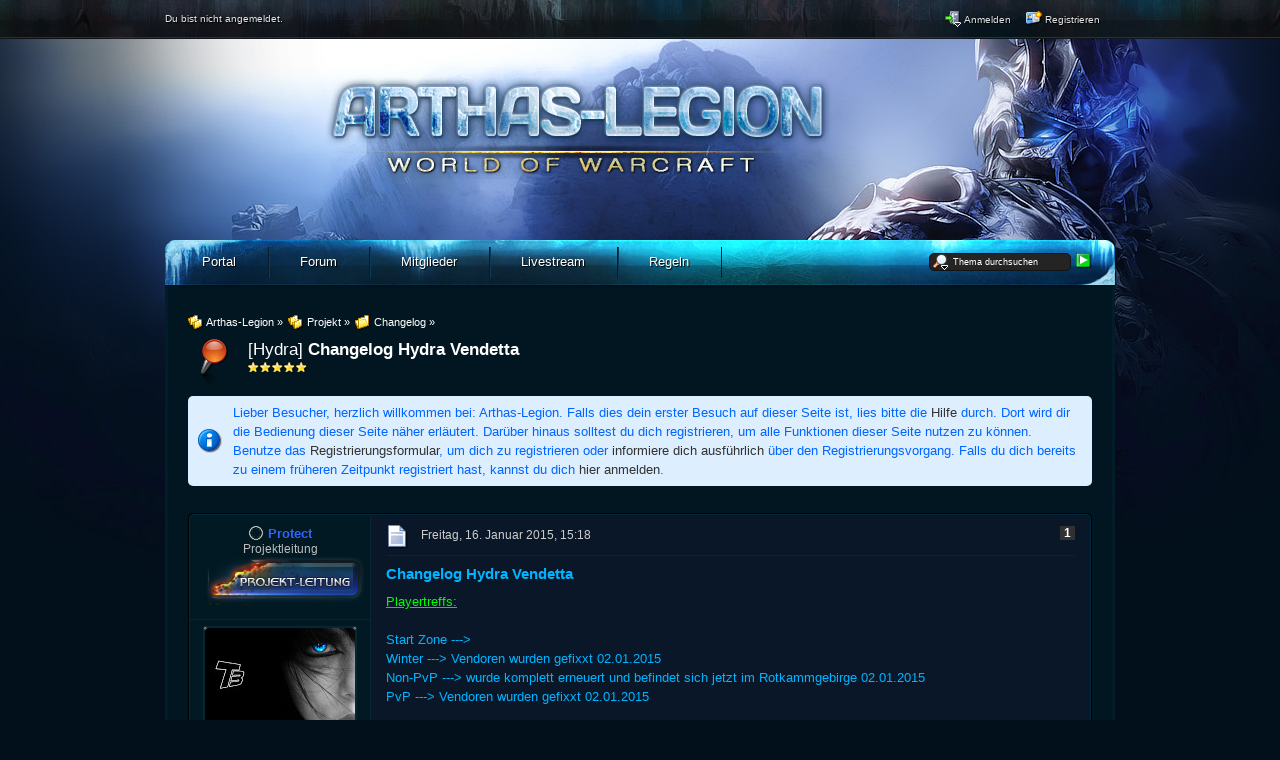

--- FILE ---
content_type: text/html; charset=UTF-8
request_url: https://forum.arthas-legion.de/board1-projekt/board4-changelog/2414-changelog-hydra-vendetta/?s=b7d33f2c860c5db4a337f09a0c226338cc3ef9b2
body_size: 15757
content:
<?xml version="1.0" encoding="UTF-8"?>
<!DOCTYPE html PUBLIC "-//W3C//DTD XHTML 1.1//EN" "http://www.w3.org/TR/xhtml11/DTD/xhtml11.dtd">
<html xmlns="http://www.w3.org/1999/xhtml" dir="ltr" xml:lang="de"><head>
<base href="https://forum.arthas-legion.de/" />
	<title>[Hydra] Changelog Hydra Vendetta  - Changelog - Arthas-Legion</title>
	
	<meta http-equiv="content-type" content="text/html; charset=UTF-8" />
<meta http-equiv="content-script-type" content="text/javascript" />
<meta http-equiv="content-style-type" content="text/css" />
<meta name="description" content="" />
<meta name="keywords" content="" />
<meta http-equiv="X-UA-Compatible" content="IE=8" />

<script type="text/javascript" src="wcf/js/3rdParty/protoaculous.1.8.2.min.js"></script>
<script type="text/javascript" src="wcf/js/default.js"></script>
<script type="text/javascript" src="wcf/js/PopupMenuList.class.js"></script>
<script type="text/javascript" src="wcf/js/AjaxRequest.class.js"></script>

<!-- wbb styles -->
<link rel="stylesheet" type="text/css" media="screen" href="https://forum.arthas-legion.de/style/burningBoard.css" />

	<!-- special styles -->
	<link rel="stylesheet" type="text/css" media="screen" href="https://forum.arthas-legion.de/style/userlevel.css" /><style type="text/css">#postRow4231 .messageContent .color-1 , #postRow4285 .messageContent .color-1 , #postRow4288 .messageContent .color-1 , #postRow4298 .messageContent .color-1 , #postRow4302 .messageContent .color-1 , #postRow4308 .messageContent .color-1 , #postRow4320 .messageContent .color-1 , #postRow4448 .messageContent .color-1 , #postRow4453 .messageContent .color-1 , #postRow4461 .messageContent .color-1  { 
color: #00B4FF;
 }

#postRow4231 .messageContentInner , #postRow4285 .messageContentInner , #postRow4288 .messageContentInner , #postRow4298 .messageContentInner , #postRow4302 .messageContentInner , #postRow4308 .messageContentInner , #postRow4320 .messageContentInner , #postRow4448 .messageContentInner , #postRow4453 .messageContentInner , #postRow4461 .messageContentInner  { 
	background-image: url("../wcf/icon/markAsTeam.png");
	background-position: right bottom;
	background-repeat: no-repeat;
 }

</style>
<script src="js/ThankOmat.class.js" type="text/javascript"></script>

<!-- dynamic styles -->
<link rel="stylesheet" type="text/css" media="screen" href="https://forum.arthas-legion.de/wcf/style/style-3.css" />

<!-- print styles -->
<link rel="stylesheet" type="text/css" media="print" href="https://forum.arthas-legion.de/wcf/style/extra/print.css" />

<!-- opera styles -->
<script type="text/javascript">
	//<![CDATA[
	if (Prototype.Browser.Opera) {
		document.write('<style type="text/css">.columnContainer { border: 0; }</style>');
	}
	//]]>
</script>

<script type="text/javascript">
	//<![CDATA[
	var SID_ARG_2ND	= '&s=34176a2cd11db336cbcd0d5d3f6000ca2a5d220d';
	var SECURITY_TOKEN = 'f42fb1e113b2c785f04a0aeb3dd3f641c7049183';
	var RELATIVE_WCF_DIR = 'wcf/';
	var RELATIVE_WBB_DIR = '';
	var LANG_DELETE_CONFIRM = 'Möchtest du das Element wirklich löschen?';
	//]]>
</script>

<!-- hack styles -->
<!--[if lt IE 7]>
	<link rel="stylesheet" type="text/css" media="screen" href="https://forum.arthas-legion.de/wcf/style/extra/ie6-fix.css" />
	<style type="text/css">
					</style>
<![endif]-->

<!--[if IE 7]>
	<link rel="stylesheet" type="text/css" media="screen" href="https://forum.arthas-legion.de/wcf/style/extra/ie7-fix.css" />
	<script type="text/javascript">
		//<![CDATA[
		document.observe('dom:loaded', function() {
			if (location.hash) {
				var columnContainer = null;
				var columnContainerHeight = 0;
				$$('.columnContainer > .column').each(function(column) {
					if (columnContainer != column.up()) {
						columnContainer = column.up();
						columnContainerHeight = columnContainer.getHeight();
					}
					columnContainer.addClassName('columnContainerJS');
					column.setStyle({ 'height': columnContainerHeight + 'px' });
					columnContainer.up().setStyle({ 'height': columnContainerHeight + 1 + 'px' });
					column.removeClassName('column').addClassName('columnJS');
				});
			}
			$$('.layout-3 .second').each(function(column) {
				column.insert('<div style="float: right; font-size: 0">&nbsp;</div>');
			});
		});
		//]]>
	</script>
	<![endif]-->

<!--[if IE 8]>
	<link rel="stylesheet" type="text/css" media="screen" href="https://forum.arthas-legion.de/wcf/style/extra/ie8-fix.css" />
	<![endif]-->

<link rel="shortcut icon" href="https://forum.arthas-legion.de/wcf/icon/favicon/faviconBrown.ico" type="image/x-icon" />
	
	<script type="text/javascript" src="wcf/js/ImageViewer.class.js"></script>
<script type="text/javascript">
	//<![CDATA[			
	// when the window is fully loaded, add image viewer
	Event.observe(window, 'load', function() {
		new ImageViewer($$('.enlargable'), {
			langCaption		: 'this.links.length > 1 ? "Bild " + (this.currentIndex + 1) + " von " + this.links.length + (this.currentLink.title ? (" - " + this.currentLink.title) : "") : (this.currentLink.title ? this.currentLink.title : "")',
			langPrevious		: 'Vorheriges Bild',
			langNext		: 'Nächstes Bild',
			langPlay		: 'Diashow starten (Bildwechsel alle 5 Sekunden)',
			langPause		: 'Diashow stoppen',
			langEnlarge		: 'Nur dieses Bild anzeigen (beendet die Bildbetrachtung)',
			langClose		: 'Schließen',
			imgBlankSrc		: 'wcf/images/imageViewer/blank.png',
			imgMenuSrc		: 'wcf/images/imageViewer/menu.png',
			imgPlaySrc		: 'wcf/icon/imageViewer/playM.png',
			imgPreviousSrc		: 'wcf/icon/imageViewer/previousM.png',
			imgNextSrc		: 'wcf/icon/imageViewer/nextM.png',
			imgEnlargeSrc		: 'wcf/icon/imageViewer/enlargeM.png',
			imgPauseSrc		: 'wcf/icon/imageViewer/pauseM.png',
			imgCloseSrc		: 'wcf/icon/imageViewer/closeM.png',
			imgPlayHoverSrc		: 'wcf/icon/imageViewer/playHoverM.png',
			imgPreviousHoverSrc	: 'wcf/icon/imageViewer/previousHoverM.png',
			imgNextHoverSrc		: 'wcf/icon/imageViewer/nextHoverM.png',
			imgEnlargeHoverSrc	: 'wcf/icon/imageViewer/enlargeHoverM.png',
			imgPauseHoverSrc	: 'wcf/icon/imageViewer/pauseHoverM.png',
			imgCloseHoverSrc	: 'wcf/icon/imageViewer/closeHoverM.png'	
		});
	});
//]]>
</script>	
	<!--[if IE]>
		<script type="text/javascript">
			//<![CDATA[
			
			onloadEvents.push(function() {
				if (document.referrer) {
					var postForm = document.referrer.search(/PostEdit|PostAdd/);
					if (postForm != -1) {
						var postID = (window.location + '').split('postID=');
						if (!isNaN(postID[1])) window.location.href = '#post' + postID[1];
					}
				}
				});
			
			//]]>
		</script>
	<![endif]-->
	<script type="text/javascript" src="wcf/js/MultiPagesLinks.class.js"></script>
	<script type="text/javascript">
		//<![CDATA[
		var INLINE_IMAGE_MAX_WIDTH = 530;
		//]]>
	</script>
	<script type="text/javascript" src="wcf/js/ImageResizer.class.js"></script>
		<script type="text/javascript">
		//<![CDATA[
		var language = new Object();
		var postData = new Hash();
		var url = 'index.php?page=Thread&threadID=2414&pageNo=1&s=34176a2cd11db336cbcd0d5d3f6000ca2a5d220d';
		//]]>
	</script>
			<script type="text/javascript" src="wcf/js/MultiQuote.class.js"></script>
<script type="text/javascript">
	//<![CDATA[
	var quoteData = new Hash();
	document.observe("dom:loaded", function() {
		multiQuoteObj = new MultiQuote(quoteData, '', {
			langButtonQuote			: 'Zitieren',
			langButtonQuoteMultiple		: '"Zitieren" + (objectValue.quotes > 0 ? " ("+objectValue.quotes+")" : "")',
			langQuoteDirectly		: 'Nachricht direkt zitieren',
			langMarkToQuote			: 'Nachricht zum Zitieren auswählen',
			langQuoteTextDirectly		: 'Textstelle direkt zitieren',
			langMarkTextToQuote		: 'Textstelle zum Zitieren auswählen',
			langRemoveQuotes		: 'Ausgewählte Zitate entfernen',
			langQuoteParagraphDirectly	: 'Absatz direkt zitieren',
			langMarkParagraphToQuote	: 'Absatz zum Zitieren auswählen',
			langQuoteParagraphsDirectly	: 'Absätze direkt zitieren',
			langMarkParagraphsToQuote	: 'Absätze zum Zitieren auswählen',
			iconMessageQuoteOptions		: 'wcf/icon/messageQuoteOptionsS.png'
		});
	});
//]]>
</script>			<link rel="alternate" type="application/rss+xml" href="https://forum.arthas-legion.de/index.php?page=PostsFeed&amp;format=rss2&amp;threadID=2414" title="Beiträge dieses Themas abonnieren (RSS2)" />
	<link rel="alternate" type="application/atom+xml" href="https://forum.arthas-legion.de/index.php?page=PostsFeed&amp;format=atom&amp;threadID=2414" title="Beiträge dieses Themas abonnieren (Atom)" />
</head>
<body id="tplThread">

<p class="skipHeader hidden"><a href="/board1-projekt/board4-changelog/2414-changelog-hydra-vendetta/?s=b7d33f2c860c5db4a337f09a0c226338cc3ef9b2#skipToContent" title="Zum Seiteninhalt springen">Zum Seiteninhalt springen</a></p><!-- support for disabled surfers -->



	
<div id="headerContainer">
	<a id="top"></a>
	<div id="userPanel" class="userPanel">
		<div class="userPanelInner">
			<p style="display: none;" id="userAvatar">
				<img src="wcf/images/avatars/avatar-default.png" alt="" />			</p>
			<p id="userNote">
				Du bist nicht angemeldet.			</p>
			<div id="userMenu">
				<ul>
											<li id="userMenuLogin" class="options"><a href="https://forum.arthas-legion.de/index.php?form=UserLogin&amp;s=34176a2cd11db336cbcd0d5d3f6000ca2a5d220d" id="loginButton"><img src="wcf/icon/loginS.png" alt="" id="loginButtonImage" /> <span>Anmelden</span></a></li>

						<li id="userMenuRegistration"><a href="https://forum.arthas-legion.de/index.php?page=Register&amp;s=34176a2cd11db336cbcd0d5d3f6000ca2a5d220d"><img src="wcf/icon/registerS.png" alt="" /> <span>Registrieren</span></a></li>
						
															</ul>
			</div>
		</div>
	</div>

			<script type="text/javascript">
			//<![CDATA[
			document.observe("dom:loaded", function() {
				var loginFormVisible = false;

				var loginBox = $('quickLoginBox');
				var loginButton = $('loginButton');

				if (loginButton && loginBox) {
					function showLoginForm(evt) {
						if (loginBox.hasClassName('hidden')) {
							loginBox.setStyle('display: none');
							loginBox.removeClassName('hidden');
						}

						var top = (loginButton.cumulativeOffset()[1] + loginButton.getHeight() + 5);
						var left = loginButton.cumulativeOffset()[0] > $$('body')[0].getWidth()/2 ? loginButton.cumulativeOffset()[0] - loginBox.getWidth() + loginButton.getWidth() : loginButton.cumulativeOffset()[0];
						loginBox.setStyle('left: ' + left + 'px; top: ' + top + 'px;');
						if (loginBox.visible()) {
							new Effect.Parallel([
								new Effect.BlindUp(loginBox),
								new Effect.Fade(loginBox)
							], { duration: 0.3 });
							loginFormVisible = false;
						}
						else {
							new Effect.Parallel([
								new Effect.BlindDown(loginBox),
								new Effect.Appear(loginBox)
							], { duration: 0.3 });
							loginFormVisible = true;
						}
						evt.stop();
					}

					loginButton.observe('click', showLoginForm);
					loginButton.observe('dblclick', function() { document.location.href = fixURL('index.php?form=UserLogin&s=34176a2cd11db336cbcd0d5d3f6000ca2a5d220d'); });

					document.getElementById('quickLoginUsername').onfocus = function() { if (this.value == 'Benutzername') this.value=''; };
					document.getElementById('quickLoginUsername').onblur = function() { if (this.value == '') this.value = 'Benutzername'; };
					$('loginButtonImage').src = $('loginButtonImage').src.gsub('loginS.png', 'loginOptionsS.png');
				}
			});
			//]]>
		</script>
	
	<div id="header">

		

																			
		<div id="search">
			<form method="post" action="index.php?form=Search">

				<div class="searchContainer">
					<input type="text" tabindex="5" id="searchInput" class="inputText" name="q" value="Thema durchsuchen" />
					<input type="image" tabindex="6" id="searchSubmit" class="searchSubmit inputImage" src="wcf/icon/searchSubmitS.png" alt="Absenden" />
					<input type="hidden" name="s" value="34176a2cd11db336cbcd0d5d3f6000ca2a5d220d" />						<input type="hidden" name="threadID" value="2414" />
	<input type="hidden" name="types[]" value="post" />
	<input type="hidden" name="findThreads" value="0" />

					<script type="text/javascript">
						//<![CDATA[
						document.getElementById('searchInput').setAttribute('autocomplete', 'off');
						document.getElementById('searchInput').onfocus = function() { if (this.value == 'Thema durchsuchen') this.value=''; };
						document.getElementById('searchInput').onblur = function() { if (this.value == '') this.value = 'Thema durchsuchen'; };
						document.getElementById('searchSubmit').ondblclick = function() { window.location = fixURL('index.php?form=Search&s=34176a2cd11db336cbcd0d5d3f6000ca2a5d220d'); };
													popupMenuList.register("searchInput");
							document.getElementById('searchInput').className += " searchOptions";
												//]]>
					</script>
											<div class="searchInputMenu">
							<div class="hidden" id="searchInputMenu">
								<div class="pageMenu smallFont">
									<ul>
														<li><a href="https://forum.arthas-legion.de/index.php?form=Search&amp;action=unread&amp;s=34176a2cd11db336cbcd0d5d3f6000ca2a5d220d">Ungelesene Beiträge</a></li>
				<li><a href="https://forum.arthas-legion.de/index.php?form=Search&amp;action=unreplied&amp;s=34176a2cd11db336cbcd0d5d3f6000ca2a5d220d">Unbeantwortete Themen</a></li>
				<li><a href="https://forum.arthas-legion.de/index.php?form=Search&amp;action=24h&amp;s=34176a2cd11db336cbcd0d5d3f6000ca2a5d220d">Themen der letzten 24 Stunden</a></li>
																	<li><a href="https://forum.arthas-legion.de/index.php?form=Search&amp;s=34176a2cd11db336cbcd0d5d3f6000ca2a5d220d">Erweiterte Suche</a></li>									</ul>
								</div>
							</div>
						</div>
					
											<noscript>
							<p><a href="https://forum.arthas-legion.de/index.php?form=Search&amp;s=34176a2cd11db336cbcd0d5d3f6000ca2a5d220d">Erweiterte Suche</a></p>
						</noscript>
									</div>
			</form>
		</div>
		<div id="logo">
			<div class="logoInner">
				<h1 class="pageTitle"><a href="https://forum.arthas-legion.de/arthas-legion.html?s=34176a2cd11db336cbcd0d5d3f6000ca2a5d220d">Arthas-Legion</a></h1>
									<a href="https://forum.arthas-legion.de/arthas-legion.html?s=34176a2cd11db336cbcd0d5d3f6000ca2a5d220d" class="pageLogo">
						<img src="wcf/images/silvermoon2/logo.png" title="Arthas-Legion" alt="" />
					</a>
							</div>
		</div>
	</div>

	
	<div id="mainMenu" class="mainMenu">
		<div class="mainMenuInner"><ul><li id="mainMenuItem8" class="first"><a href="http://arthas-legion.de" title="Portal"><span>Portal</span></a></li><li id="mainMenuItem3" class="active"><a href="https://forum.arthas-legion.de/arthas-legion.html?s=34176a2cd11db336cbcd0d5d3f6000ca2a5d220d" title="Forum"><img src="icon/indexM.png" alt="" /> <span>Forum</span></a></li><li id="mainMenuItem17"><a href="https://forum.arthas-legion.de/index.php?page=MembersList&amp;s=34176a2cd11db336cbcd0d5d3f6000ca2a5d220d" title="Mitglieder"><span>Mitglieder</span></a></li><li id="mainMenuItem9"><a href="http://arthas-legion.de/page/streaming" title="Livestream"><span>Livestream</span></a></li><li id="mainMenuItem10" class="last"><a href="/board1-projekt/board5-regeln/?s=34176a2cd11db336cbcd0d5d3f6000ca2a5d220d" title="Regeln"><span>Regeln</span></a></li></ul>
		</div>
	</div>

</div>
<div id="mainContainer">

<div id="main">
	
	<ul class="breadCrumbs">
			<li><a href="https://forum.arthas-legion.de/arthas-legion.html?s=34176a2cd11db336cbcd0d5d3f6000ca2a5d220d"><img src="icon/indexS.png" alt="" /> <span>Arthas-Legion</span></a> &raquo;</li>
		
			<li><a href="https://forum.arthas-legion.de/board1-projekt/?s=34176a2cd11db336cbcd0d5d3f6000ca2a5d220d"><img src="icon/categoryS.png" alt="" /> <span>Projekt</span></a> &raquo;</li>
		
			<li><a href="https://forum.arthas-legion.de/board1-projekt/board4-changelog/?s=34176a2cd11db336cbcd0d5d3f6000ca2a5d220d"><img src="icon/boardS.png" alt="" /> <span>Changelog</span></a> &raquo;</li>
		
	</ul>	
	<a href="/board1-projekt/board4-changelog/2414-changelog-hydra-vendetta/?s=b7d33f2c860c5db4a337f09a0c226338cc3ef9b2#" id="skipToContent"></a><!-- support for disabled surfers -->
	
	<div class="mainHeadline">
		<img id="threadEdit2414" src="icon/threadImportantL.png" alt="" />
		<div class="headlineContainer">
			<h2 id="threadTitle2414">
				<span id="threadPrefix2414" class="prefix"><strong>[Hydra]</strong></span>
				<a href="https://forum.arthas-legion.de/board1-projekt/board4-changelog/2414-changelog-hydra-vendetta/?s=34176a2cd11db336cbcd0d5d3f6000ca2a5d220d">Changelog Hydra Vendetta</a>
			</h2>
			<p><img src="icon/rating5.png" alt="" title="1 Bewertung(en) - Durchschnitt: 5" /></p>
		</div>
	</div>
	
		
		<p class="info">Lieber Besucher, herzlich willkommen bei: Arthas-Legion.
Falls dies dein erster Besuch auf dieser Seite ist, lies bitte die <a href="https://forum.arthas-legion.de/index.php?page=Help&amp;s=34176a2cd11db336cbcd0d5d3f6000ca2a5d220d">Hilfe</a> durch. Dort wird dir die Bedienung dieser Seite näher erläutert.
Darüber hinaus solltest du dich registrieren, um alle Funktionen dieser Seite nutzen zu können.
Benutze das <a href="https://forum.arthas-legion.de/index.php?page=Register&amp;s=34176a2cd11db336cbcd0d5d3f6000ca2a5d220d">Registrierungsformular</a>, um dich zu registrieren oder <a href="https://forum.arthas-legion.de/index.php?page=Help&amp;item=user.login&amp;s=34176a2cd11db336cbcd0d5d3f6000ca2a5d220d">informiere dich ausführlich</a> über den Registrierungsvorgang.
Falls du dich bereits zu einem früheren Zeitpunkt registriert hast, kannst du dich <a href="https://forum.arthas-legion.de/index.php?form=UserLogin&amp;s=34176a2cd11db336cbcd0d5d3f6000ca2a5d220d">hier anmelden</a>.</p>
			
	<div class="contentHeader">
								<div class="largeButtons">
					</div>
	</div>
	
	
				
					
			
												
		<script type="text/javascript">
			//<![CDATA[
				
				quoteData.set('post-4231', {
					objectID: 4231,
					objectType: 'post',
					quotes: 0				});
				
						//]]>
		</script>
		
										
					<div id="postRow4231" class="message threadStarterPost">
				<div class="messageInner messageLeft dividers container-3">
					<a id="post4231"></a>					
					<div class="messageSidebar">
	<p class="skipSidebar hidden"><a href="/board1-projekt/board4-changelog/2414-changelog-hydra-vendetta/?s=b7d33f2c860c5db4a337f09a0c226338cc3ef9b2#skipPoint4231" title="Benutzerinformationen überspringen">Benutzerinformationen überspringen</a></p><!-- support for disabled surfers -->
			<div class="messageAuthor">
			<p class="userName">
															<img src="wcf/icon/offlineS.png" alt="" title="&raquo;Protect&laquo; ist offline" />		
												
				<a href="https://forum.arthas-legion.de/user/83-protect/?s=34176a2cd11db336cbcd0d5d3f6000ca2a5d220d" title="Benutzerprofil von &raquo;Protect&laquo; aufrufen">
					<span><font color="#2E64FE">Protect</font></span>
				</a>
				
							</p>

												<p class="userTitle smallFont">Projektleitung</p>
													<p class="userRank"><img src="wcf/icon/projektleitung.png" alt="" /></p>
										
					</div>
		
									<div class="userAvatarFramed">
					<a href="https://forum.arthas-legion.de/user/83-protect/?s=34176a2cd11db336cbcd0d5d3f6000ca2a5d220d" title="Benutzerprofil von &raquo;Protect&laquo; aufrufen"><img src="wcf/images/avatars/avatar-64.jpg" alt=""
						style="width: 150px; height: 150px; margin-top: -75px; margin-left: -75px" /></a>
				</div>
							
					<div class="userSymbols">
				<ul>
											<li><img src="wcf/icon/genderMaleS.png" alt="&raquo;Protect&laquo; ist männlich" title="&raquo;Protect&laquo; ist männlich" /></li>
											<li><img src="icon/threadStarterS.png" alt="&raquo;Protect&laquo; ist der Autor dieses Themas" title="&raquo;Protect&laquo; ist der Autor dieses Themas" /></li>
										
									</ul>
			</div>
				
					<div class="userCredits">
									<p><a href="https://forum.arthas-legion.de/index.php?form=Search&amp;types[]=post&amp;userID=83&amp;s=34176a2cd11db336cbcd0d5d3f6000ca2a5d220d">Beiträge: 50</a></p>
									<p>Wohnort: Sachsen-Anhalt</p>
								
				<div class="userlevelContainer">
	<p>Level: 30 <a href="https://forum.arthas-legion.de/index.php?page=Help&amp;item=board.userlevel">[?]</a></p>
	<p>Erfahrungspunkte: 251&nbsp;214</p>
	<p>N&auml;chstes Level: 300&nbsp;073</p>
	<div class="userlevel" title="48&nbsp;859 Erfahrungspunkt(e) f&uuml;r den n&auml;chsten Levelanstieg">
		<div class="userlevelBar border">
			<div style="width: 15%;"></div>
		</div>
	</div>
</div>			</div>
				
					<div class="userMessenger">
				<ul>
											<li><a href="http://arthas-legion.de"><img src="wcf/icon/websiteS.png" alt="" title="Persönliche Website von &raquo;Protect&laquo; besuchen" /></a></li>
											<li><a href="https://forum.arthas-legion.de/index.php?form=Mail&amp;userID=83&amp;s=34176a2cd11db336cbcd0d5d3f6000ca2a5d220d"><img src="wcf/icon/emailS.png" alt="" title="E-Mail an &raquo;Protect&laquo; senden" /></a></li>
											<li><a href="https://forum.arthas-legion.de/index.php?form=PMNew&amp;userID=83&amp;s=34176a2cd11db336cbcd0d5d3f6000ca2a5d220d"><img src="wcf/icon/pmEmptyS.png" alt="Private Nachricht senden" title="Private Nachricht senden" /></a></li>
										
									</ul>
			</div>
				
		
	<a id="skipPoint4231"></a><!-- support for disabled surfers -->
</div>					
					<div class="messageContent">
						<div class="messageContentInner color-1">
							<div class="messageHeader">
								<p class="messageCount">
									<a href="https://forum.arthas-legion.de/board1-projekt/board4-changelog/p4231-changelog-hydra-vendetta/#post4231" title="Permalink zum 1. Beitrag" class="messageNumber">1</a>
																	</p>
								<div class="containerIcon">
									<img id="postEdit4231" src="icon/postM.png" alt="" />
								</div>
								<div class="containerContent">
									<p class="smallFont light">Freitag, 16. Januar 2015, 15:18</p>
								</div>
							</div>
							
							<h3 id="postTopic4231" class="messageTitle"><span>Changelog Hydra Vendetta</span></h3>
							
							<div class="messageBody">
																<div id="postText4231">
									<span style="text-decoration: underline"><span style="color: #00ff00">Playertreffs:</span></span> <br />
<br />
Start Zone ---&gt;<br />
Winter ---&gt; Vendoren wurden gefixxt 02.01.2015<br />
Non-PvP ---&gt; wurde komplett erneuert und befindet sich jetzt im Rotkammgebirge 02.01.2015                      <br />
PvP ---&gt; Vendoren wurden gefixxt 02.01.2015<br />
<br />
<span style="text-decoration: underline"><span style="color: #00ff00">Levelarenen:</span></span> Level Tokens wurden eingefügt<br />
<br />
Brachland ---&gt; Display Id`s Monster geändert, Anzahl der Monster wurde angepasst 03.01.2015<br />
Sholozarbecken ---&gt; Display Id`s Monster geändert 03.01.2015<br />
<br />
<span style="text-decoration: underline"><span style="color: #00ff00">Chill Zone:</span></span><br />
<br />
Sholozarbecken ---&gt; Entspannen garantiert! <br />
<br />
<span style="text-decoration: underline"><span style="color: #00ff00">Events:</span></span> 2 neue Events hinzugefügt 25.12.2014<br />
<br />
Run Event ---&gt; keine Veränderung statt gefunden<br />
Weg der 1000 Hindernisse ---&gt; Halsteil // Stats herauf gesetzt 23.02.2015<br />
Fortuna Göttin des Glücks ---&gt; Schleier der Fortuna // Stats herauf gesetzt 23.02.2015<br />
Prophet der Elemente ---&gt; eigenes Gebiet bekommen 07.01.2015<br />
Schwarzmarkt ---&gt; neues Equipp garantiert, Ausbaufähig 09.01.2015 // Gebiet wurde &quot;verschönert&quot;  // Tasche, Ring und Schmuck hinzugefügt 17.02.2015<br />
Event-Boss ---&gt; Released 06.03.2015<br />
<br />
<span style="text-decoration: underline"><span style="color: #00ff00">Upgrade Gebiete:</span></span><br />
<br />
Event Zone ---&gt; Jumps wurden überarbeitet 20.12.2014<br />
Waffen Zone ---&gt; Stats überarbeitet 06.01.2015<br />
<br />
<span style="text-decoration: underline"><span style="color: #00ff00">Custom V-Gebiete:</span></span><br />
<br />
V2 Questgebiet ---&gt; Quest Mobs wurden angepasst // Custom Quest angepasst  28.12.2014<br />
<br />
Sturmgipfel K3 ---&gt; keine Veränderung statt gefunden<br />
V4 Questgebiet ---&gt; keine Veränderung statt gefunden<br />
V5 Questgebiet ---&gt;<br />
V6 Questgebiet ---&gt;<br />
V7 Questgebiet ---&gt; Released 06.03.2015<br />
<br />
<span style="text-decoration: underline"><span style="color: #00ff00">Custom V-Instanzen:</span></span> neue Instanz hinzugefügt<br />
<br />
V1 Instanz ---&gt; wurde überarbeitet 17.01.2015<br />
V2 Instanz ---&gt; LvL Bereich angepasst 17.01.2015<br />
V3 Instanz ---&gt; Life von den Mobs wurde veändert 05.01.2015<br />
V5 Instanz ---&gt; Bosse funktionieren alle 05.01.2015<br />
V6 Instanz ---&gt; neue Instanz  // Mobs, Bosse angepasst // Loot eingefügt 10.01.2015<br />
V7 Instanz ---&gt; In Planung // Vorschläge werden gerne angenommen 07.02.2015 // V7 Rüßtung eingebatcht 17.02.2015 //Released 06.03.2015<br />
V8 Instanz ---&gt; In Planung // Vorschläge werden gerne angenommen 06.03.2015<br />
<br />
<span style="text-decoration: underline"><span style="color: #00ff00">Custum Raids:</span></span><br />
<br />
Onyxia`s Hort ---&gt; Dmg angepasst 09.02.2015 <br />
Magtheridons Kammer ---&gt; Raid Boss wurde angepasst, Dmg wurde angehoben 08.01.2015<br />
<br />
<span style="text-decoration: underline"><span style="color: #00ff00">Custom Bosse:</span></span><br />
<br />
Crawer ---&gt; keine Veränderung statt gefunden<br />
<br />
<span style="text-decoration: underline"><span style="color: #00ff00">Custom Gebiete:</span></span><br />
<br />
Gold Arena ---&gt; Gold Dropp wurde herabgesetzt /Grund: Schwarzmarkt: Währung: Gold 05.12.2014<br />
Pet Island ---&gt; einige Pets gefixxt // alle zähmbar 25.02.2015<br />
Transmogrifikation ---&gt; eigenes Gebiet bekommen /mehr Vendoren hinzugefügt /bessere Transmog Möglichkeiten verfügbar 10.12.2014<br />
Berserker-Area ---&gt; Released 25.02.2015<br />
<br />
<span style="text-decoration: underline"><span style="color: #00ff00">Weitere Veränderung:</span></span><br />
<br />
World Teleporter ---&gt; komplett überarbeitet / Spellbuch: Wurmloch ab Lvl 1 erlernbar/ Icons hinzugefügt 11.12.2014 //aktualisiert 06.03.2015<br />
Startgebiet ---&gt; hinzugefügt  12.12.2014<br />
V1 etc. Gebiet ---&gt; altes abgebaut / mit in V1 Instanz enthalten + Quest  12.12.2014<br />
Level Token ---&gt; Zusatz Leveln jetzt möglich mit &quot;#level&quot; / 1 Level Token - 1 Level Hinweis: Level Token sollen nur als Level Hilfe dienen zum schnelleren Leveln! Beim Benutzen erhöht das Token nur Level , keine Talentpunkte etc. Werden dabei vergeben! 13.12.2014<br />
Starter Jump ---&gt; alte abgebaut / neues im Startgebiet vorhanden 13.12.2014<br />
Buff Command ---&gt; hinzugefügt &quot;#buff&quot;  15.12.2014<br />
Custom Quest ---&gt; einige überarbeitet 15.12.2014<br />
Item Shop ---&gt; mehr Auswahlmöglichkeiten 17.12.2014 // Donator Items hinzugefügt 08.03.2015<br />
Custom Equipp ---&gt; Stats verändert / kein T-Equipp mehr / V-Equipp vorhanden 19.12.2014<br />
Vendoren ---&gt; gefixxt und angepasst 21.12.2014<br />
Serverrates ---&gt; angepasst 25.12.2014<br />
Creature_classlevelstats ---&gt; gefixxt    04.01.2015                                                                                   <br />
LvL 255 ---&gt; Damage_base gefixxt         02.01.2015                                                                                  <br />
World Bosse ---&gt; Life// Dmg angepasst //Dropp eingefügt // seltene Waffen etc. // geringe Droppchance  28.01.2015<br />
Aura Giver ---&gt; In Entwicklung 27.01.2015<br />
Custom Mounts ---&gt; 1 von 5 fertig 06.01.2015<br />
Custom Pets ---&gt; gefixxt 20.12.2014<br />
Level-Instanz Flammenschlund ---&gt;Instanzen Monster // Lvl angepasst, HP angepasst 22.01.2015<br />
Who-Liste ---&gt; Es werden nun alle Spieler richtig angezeigt // gefixxt 06.02.2015<br />
World Teleporter ---&gt; Icons werden jetzt richtig dargestellt // neue Portpunkte hinzugefügt Levelarena ---&gt; Sholo-Brachland ---&gt; alle 50 Level Port 10.02.2015<br />
Berufe Arena ---&gt; Lehrer wurden hinzugefügt 15.02.2015 // Berufe Vendoren wurden weiter befüllt 23.02.2015<br />
Taschen ---&gt; Beginner - Köcher Tasche ab Lvl 1 benutzbar 15.02.2015<br />
Glyphen ---&gt;  mehr Glyphen in den Vendoren erhältlich 15.02.2015<br />
V6 Rüßtung ---&gt; Tank Pala -Set Boni gefixxt // Priester Set &quot;Qualität&quot; gefixxt 15.02.2015 // Dk Armschiene Loot eingefügt 04.03.2015<br />
Todesritter ---&gt; Reiten wurde gefixxt für alle neuen DK Charactere // für die bestehenden wurde der Befehl &quot;<span style="color: #ff0000">#dkfix</span>&quot; eingestellt, der euch ermöglicht das Reiten zu erlernen! 16.02.2015<br />
Vote/Donator Shop ---&gt; Neu Gestaltung in Planung 02.03.2015<br />
<br />
<br />
-								</div>
							</div>
							
														
														
														
														
							<div class="messageFooterRight">
								<div class="smallButtons">
									<ul id="postButtons4231">
										<li class="extraButton"><a href="/board1-projekt/board4-changelog/2414-changelog-hydra-vendetta/?s=b7d33f2c860c5db4a337f09a0c226338cc3ef9b2#top" title="Zum Seitenanfang"><img src="wcf/icon/upS.png" alt="Zum Seitenanfang" /> <span class="hidden">Zum Seitenanfang</span></a></li>
																																																											</ul>
								</div>
							</div>
							<hr />
													</div>
					</div>
					
				</div>
			</div>
				
				
																		
		<script type="text/javascript">
			//<![CDATA[
				
				quoteData.set('post-4285', {
					objectID: 4285,
					objectType: 'post',
					quotes: 0				});
				
						//]]>
		</script>
		
										
					<div id="postRow4285" class="message threadStarterPost">
				<div class="messageInner messageLeft dividers container-3">
					<a id="post4285"></a>					
					<div class="messageSidebar">
	<p class="skipSidebar hidden"><a href="/board1-projekt/board4-changelog/2414-changelog-hydra-vendetta/?s=b7d33f2c860c5db4a337f09a0c226338cc3ef9b2#skipPoint4285" title="Benutzerinformationen überspringen">Benutzerinformationen überspringen</a></p><!-- support for disabled surfers -->
			<div class="messageAuthor">
			<p class="userName">
															<img src="wcf/icon/offlineS.png" alt="" title="&raquo;Protect&laquo; ist offline" />		
												
				<a href="https://forum.arthas-legion.de/user/83-protect/?s=34176a2cd11db336cbcd0d5d3f6000ca2a5d220d" title="Benutzerprofil von &raquo;Protect&laquo; aufrufen">
					<span><font color="#2E64FE">Protect</font></span>
				</a>
				
							</p>

												<p class="userTitle smallFont">Projektleitung</p>
													<p class="userRank"><img src="wcf/icon/projektleitung.png" alt="" /></p>
										
					</div>
		
									<div class="userAvatarFramed">
					<a href="https://forum.arthas-legion.de/user/83-protect/?s=34176a2cd11db336cbcd0d5d3f6000ca2a5d220d" title="Benutzerprofil von &raquo;Protect&laquo; aufrufen"><img src="wcf/images/avatars/avatar-64.jpg" alt=""
						style="width: 150px; height: 150px; margin-top: -75px; margin-left: -75px" /></a>
				</div>
							
					<div class="userSymbols">
				<ul>
											<li><img src="wcf/icon/genderMaleS.png" alt="&raquo;Protect&laquo; ist männlich" title="&raquo;Protect&laquo; ist männlich" /></li>
											<li><img src="icon/threadStarterS.png" alt="&raquo;Protect&laquo; ist der Autor dieses Themas" title="&raquo;Protect&laquo; ist der Autor dieses Themas" /></li>
										
									</ul>
			</div>
				
					<div class="userCredits">
									<p><a href="https://forum.arthas-legion.de/index.php?form=Search&amp;types[]=post&amp;userID=83&amp;s=34176a2cd11db336cbcd0d5d3f6000ca2a5d220d">Beiträge: 50</a></p>
									<p>Wohnort: Sachsen-Anhalt</p>
								
				<div class="userlevelContainer">
	<p>Level: 30 <a href="https://forum.arthas-legion.de/index.php?page=Help&amp;item=board.userlevel">[?]</a></p>
	<p>Erfahrungspunkte: 251&nbsp;214</p>
	<p>N&auml;chstes Level: 300&nbsp;073</p>
	<div class="userlevel" title="48&nbsp;859 Erfahrungspunkt(e) f&uuml;r den n&auml;chsten Levelanstieg">
		<div class="userlevelBar border">
			<div style="width: 15%;"></div>
		</div>
	</div>
</div>			</div>
				
					<div class="userMessenger">
				<ul>
											<li><a href="http://arthas-legion.de"><img src="wcf/icon/websiteS.png" alt="" title="Persönliche Website von &raquo;Protect&laquo; besuchen" /></a></li>
											<li><a href="https://forum.arthas-legion.de/index.php?form=Mail&amp;userID=83&amp;s=34176a2cd11db336cbcd0d5d3f6000ca2a5d220d"><img src="wcf/icon/emailS.png" alt="" title="E-Mail an &raquo;Protect&laquo; senden" /></a></li>
											<li><a href="https://forum.arthas-legion.de/index.php?form=PMNew&amp;userID=83&amp;s=34176a2cd11db336cbcd0d5d3f6000ca2a5d220d"><img src="wcf/icon/pmEmptyS.png" alt="Private Nachricht senden" title="Private Nachricht senden" /></a></li>
										
									</ul>
			</div>
				
		
	<a id="skipPoint4285"></a><!-- support for disabled surfers -->
</div>					
					<div class="messageContent">
						<div class="messageContentInner color-1">
							<div class="messageHeader">
								<p class="messageCount">
									<a href="https://forum.arthas-legion.de/board1-projekt/board4-changelog/p4285-changelog-hydra-vendetta/#post4285" title="Permalink zum 2. Beitrag" class="messageNumber">2</a>
																	</p>
								<div class="containerIcon">
									<img id="postEdit4285" src="icon/postM.png" alt="" />
								</div>
								<div class="containerContent">
									<p class="smallFont light">Sonntag,  8. März 2015, 21:19</p>
								</div>
							</div>
							
							<h3 id="postTopic4285" class="messageTitle"><span></span></h3>
							
							<div class="messageBody">
																<div id="postText4285">
									Item-Shop ---&gt; Donator Rüstung eingefügt und aktualisiert (Caster-Melee) 08.03.2015								</div>
							</div>
							
														
														
														
														
							<div class="messageFooterRight">
								<div class="smallButtons">
									<ul id="postButtons4285">
										<li class="extraButton"><a href="/board1-projekt/board4-changelog/2414-changelog-hydra-vendetta/?s=b7d33f2c860c5db4a337f09a0c226338cc3ef9b2#top" title="Zum Seitenanfang"><img src="wcf/icon/upS.png" alt="Zum Seitenanfang" /> <span class="hidden">Zum Seitenanfang</span></a></li>
																																																											</ul>
								</div>
							</div>
							<hr />
							<div id="thankStats4285" class="thankStats border" style="display: none; background: transparent; clear: both; margin: 7px 0pt; padding: 7px 15px; positon: relative;">
  </div>						</div>
					</div>
					
				</div>
			</div>
				
				
																		
		<script type="text/javascript">
			//<![CDATA[
				
				quoteData.set('post-4288', {
					objectID: 4288,
					objectType: 'post',
					quotes: 0				});
				
						//]]>
		</script>
		
										
					<div id="postRow4288" class="message threadStarterPost">
				<div class="messageInner messageLeft dividers container-3">
					<a id="post4288"></a>					
					<div class="messageSidebar">
	<p class="skipSidebar hidden"><a href="/board1-projekt/board4-changelog/2414-changelog-hydra-vendetta/?s=b7d33f2c860c5db4a337f09a0c226338cc3ef9b2#skipPoint4288" title="Benutzerinformationen überspringen">Benutzerinformationen überspringen</a></p><!-- support for disabled surfers -->
			<div class="messageAuthor">
			<p class="userName">
															<img src="wcf/icon/offlineS.png" alt="" title="&raquo;Protect&laquo; ist offline" />		
												
				<a href="https://forum.arthas-legion.de/user/83-protect/?s=34176a2cd11db336cbcd0d5d3f6000ca2a5d220d" title="Benutzerprofil von &raquo;Protect&laquo; aufrufen">
					<span><font color="#2E64FE">Protect</font></span>
				</a>
				
							</p>

												<p class="userTitle smallFont">Projektleitung</p>
													<p class="userRank"><img src="wcf/icon/projektleitung.png" alt="" /></p>
										
					</div>
		
									<div class="userAvatarFramed">
					<a href="https://forum.arthas-legion.de/user/83-protect/?s=34176a2cd11db336cbcd0d5d3f6000ca2a5d220d" title="Benutzerprofil von &raquo;Protect&laquo; aufrufen"><img src="wcf/images/avatars/avatar-64.jpg" alt=""
						style="width: 150px; height: 150px; margin-top: -75px; margin-left: -75px" /></a>
				</div>
							
					<div class="userSymbols">
				<ul>
											<li><img src="wcf/icon/genderMaleS.png" alt="&raquo;Protect&laquo; ist männlich" title="&raquo;Protect&laquo; ist männlich" /></li>
											<li><img src="icon/threadStarterS.png" alt="&raquo;Protect&laquo; ist der Autor dieses Themas" title="&raquo;Protect&laquo; ist der Autor dieses Themas" /></li>
										
									</ul>
			</div>
				
					<div class="userCredits">
									<p><a href="https://forum.arthas-legion.de/index.php?form=Search&amp;types[]=post&amp;userID=83&amp;s=34176a2cd11db336cbcd0d5d3f6000ca2a5d220d">Beiträge: 50</a></p>
									<p>Wohnort: Sachsen-Anhalt</p>
								
				<div class="userlevelContainer">
	<p>Level: 30 <a href="https://forum.arthas-legion.de/index.php?page=Help&amp;item=board.userlevel">[?]</a></p>
	<p>Erfahrungspunkte: 251&nbsp;214</p>
	<p>N&auml;chstes Level: 300&nbsp;073</p>
	<div class="userlevel" title="48&nbsp;859 Erfahrungspunkt(e) f&uuml;r den n&auml;chsten Levelanstieg">
		<div class="userlevelBar border">
			<div style="width: 15%;"></div>
		</div>
	</div>
</div>			</div>
				
					<div class="userMessenger">
				<ul>
											<li><a href="http://arthas-legion.de"><img src="wcf/icon/websiteS.png" alt="" title="Persönliche Website von &raquo;Protect&laquo; besuchen" /></a></li>
											<li><a href="https://forum.arthas-legion.de/index.php?form=Mail&amp;userID=83&amp;s=34176a2cd11db336cbcd0d5d3f6000ca2a5d220d"><img src="wcf/icon/emailS.png" alt="" title="E-Mail an &raquo;Protect&laquo; senden" /></a></li>
											<li><a href="https://forum.arthas-legion.de/index.php?form=PMNew&amp;userID=83&amp;s=34176a2cd11db336cbcd0d5d3f6000ca2a5d220d"><img src="wcf/icon/pmEmptyS.png" alt="Private Nachricht senden" title="Private Nachricht senden" /></a></li>
										
									</ul>
			</div>
				
		
	<a id="skipPoint4288"></a><!-- support for disabled surfers -->
</div>					
					<div class="messageContent">
						<div class="messageContentInner color-1">
							<div class="messageHeader">
								<p class="messageCount">
									<a href="https://forum.arthas-legion.de/board1-projekt/board4-changelog/p4288-changelog-hydra-vendetta/#post4288" title="Permalink zum 3. Beitrag" class="messageNumber">3</a>
																	</p>
								<div class="containerIcon">
									<img id="postEdit4288" src="icon/postM.png" alt="" />
								</div>
								<div class="containerContent">
									<p class="smallFont light">Dienstag, 10. März 2015, 20:52</p>
								</div>
							</div>
							
							<h3 id="postTopic4288" class="messageTitle"><span></span></h3>
							
							<div class="messageBody">
																<div id="postText4288">
									Titel-Mystik-Insel ---&gt; Released // Durch Token kann man sich Titel erfarmen 10.03.2015<br />
V7 ---&gt; Druiden-Set -Träumerschultern des Lichts 90325 gefixxt 10.03.2015<br />
V8 ---&gt; In Entwicklung // Set wird bearbeitet // Instanz wird noch ausgewählt // Story ausgewählt 10.03.2015<br />
Klassen-Bosse ---&gt; wurde positiv beschlossen // Umsetzung wird geplant 10.03.2015								</div>
							</div>
							
														
														
														
														
							<div class="messageFooterRight">
								<div class="smallButtons">
									<ul id="postButtons4288">
										<li class="extraButton"><a href="/board1-projekt/board4-changelog/2414-changelog-hydra-vendetta/?s=b7d33f2c860c5db4a337f09a0c226338cc3ef9b2#top" title="Zum Seitenanfang"><img src="wcf/icon/upS.png" alt="Zum Seitenanfang" /> <span class="hidden">Zum Seitenanfang</span></a></li>
																																																											</ul>
								</div>
							</div>
							<hr />
							<div id="thankStats4288" class="thankStats border" style="display: none; background: transparent; clear: both; margin: 7px 0pt; padding: 7px 15px; positon: relative;">
  </div>						</div>
					</div>
					
				</div>
			</div>
				
				
																		
		<script type="text/javascript">
			//<![CDATA[
				
				quoteData.set('post-4298', {
					objectID: 4298,
					objectType: 'post',
					quotes: 0				});
				
						//]]>
		</script>
		
										
					<div id="postRow4298" class="message threadStarterPost">
				<div class="messageInner messageLeft dividers container-3">
					<a id="post4298"></a>					
					<div class="messageSidebar">
	<p class="skipSidebar hidden"><a href="/board1-projekt/board4-changelog/2414-changelog-hydra-vendetta/?s=b7d33f2c860c5db4a337f09a0c226338cc3ef9b2#skipPoint4298" title="Benutzerinformationen überspringen">Benutzerinformationen überspringen</a></p><!-- support for disabled surfers -->
			<div class="messageAuthor">
			<p class="userName">
															<img src="wcf/icon/offlineS.png" alt="" title="&raquo;Protect&laquo; ist offline" />		
												
				<a href="https://forum.arthas-legion.de/user/83-protect/?s=34176a2cd11db336cbcd0d5d3f6000ca2a5d220d" title="Benutzerprofil von &raquo;Protect&laquo; aufrufen">
					<span><font color="#2E64FE">Protect</font></span>
				</a>
				
							</p>

												<p class="userTitle smallFont">Projektleitung</p>
													<p class="userRank"><img src="wcf/icon/projektleitung.png" alt="" /></p>
										
					</div>
		
									<div class="userAvatarFramed">
					<a href="https://forum.arthas-legion.de/user/83-protect/?s=34176a2cd11db336cbcd0d5d3f6000ca2a5d220d" title="Benutzerprofil von &raquo;Protect&laquo; aufrufen"><img src="wcf/images/avatars/avatar-64.jpg" alt=""
						style="width: 150px; height: 150px; margin-top: -75px; margin-left: -75px" /></a>
				</div>
							
					<div class="userSymbols">
				<ul>
											<li><img src="wcf/icon/genderMaleS.png" alt="&raquo;Protect&laquo; ist männlich" title="&raquo;Protect&laquo; ist männlich" /></li>
											<li><img src="icon/threadStarterS.png" alt="&raquo;Protect&laquo; ist der Autor dieses Themas" title="&raquo;Protect&laquo; ist der Autor dieses Themas" /></li>
										
									</ul>
			</div>
				
					<div class="userCredits">
									<p><a href="https://forum.arthas-legion.de/index.php?form=Search&amp;types[]=post&amp;userID=83&amp;s=34176a2cd11db336cbcd0d5d3f6000ca2a5d220d">Beiträge: 50</a></p>
									<p>Wohnort: Sachsen-Anhalt</p>
								
				<div class="userlevelContainer">
	<p>Level: 30 <a href="https://forum.arthas-legion.de/index.php?page=Help&amp;item=board.userlevel">[?]</a></p>
	<p>Erfahrungspunkte: 251&nbsp;214</p>
	<p>N&auml;chstes Level: 300&nbsp;073</p>
	<div class="userlevel" title="48&nbsp;859 Erfahrungspunkt(e) f&uuml;r den n&auml;chsten Levelanstieg">
		<div class="userlevelBar border">
			<div style="width: 15%;"></div>
		</div>
	</div>
</div>			</div>
				
					<div class="userMessenger">
				<ul>
											<li><a href="http://arthas-legion.de"><img src="wcf/icon/websiteS.png" alt="" title="Persönliche Website von &raquo;Protect&laquo; besuchen" /></a></li>
											<li><a href="https://forum.arthas-legion.de/index.php?form=Mail&amp;userID=83&amp;s=34176a2cd11db336cbcd0d5d3f6000ca2a5d220d"><img src="wcf/icon/emailS.png" alt="" title="E-Mail an &raquo;Protect&laquo; senden" /></a></li>
											<li><a href="https://forum.arthas-legion.de/index.php?form=PMNew&amp;userID=83&amp;s=34176a2cd11db336cbcd0d5d3f6000ca2a5d220d"><img src="wcf/icon/pmEmptyS.png" alt="Private Nachricht senden" title="Private Nachricht senden" /></a></li>
										
									</ul>
			</div>
				
		
	<a id="skipPoint4298"></a><!-- support for disabled surfers -->
</div>					
					<div class="messageContent">
						<div class="messageContentInner color-1">
							<div class="messageHeader">
								<p class="messageCount">
									<a href="https://forum.arthas-legion.de/board1-projekt/board4-changelog/p4298-changelog-hydra-vendetta/#post4298" title="Permalink zum 4. Beitrag" class="messageNumber">4</a>
																	</p>
								<div class="containerIcon">
									<img id="postEdit4298" src="icon/postM.png" alt="" />
								</div>
								<div class="containerContent">
									<p class="smallFont light">Dienstag, 17. März 2015, 00:51</p>
								</div>
							</div>
							
							<h3 id="postTopic4298" class="messageTitle"><span></span></h3>
							
							<div class="messageBody">
																<div id="postText4298">
									Smaragd-Wald ---&gt; released! Neue Questgeber im Playertreff // Im World Teleporter unter Events erreichbar // Nur im Schlachtzug ab 2 Personen begehbar <br />
Titel-Mystik-Insel ---&gt; Neuer Titel verfügbar // Das Licht des Morgens<br />
Terrasse der Magister ---&gt; Boss_Selin_fireheart entfernt // wird bald gefixxt // keine Custom Instanz!<br />
V8 ---&gt; Instanz ausgesucht // V8 Equipp erstellt // Quests in Bearbeitung								</div>
							</div>
							
														
														
														
														
							<div class="messageFooterRight">
								<div class="smallButtons">
									<ul id="postButtons4298">
										<li class="extraButton"><a href="/board1-projekt/board4-changelog/2414-changelog-hydra-vendetta/?s=b7d33f2c860c5db4a337f09a0c226338cc3ef9b2#top" title="Zum Seitenanfang"><img src="wcf/icon/upS.png" alt="Zum Seitenanfang" /> <span class="hidden">Zum Seitenanfang</span></a></li>
																																																											</ul>
								</div>
							</div>
							<hr />
							<div id="thankStats4298" class="thankStats border" style="display: none; background: transparent; clear: both; margin: 7px 0pt; padding: 7px 15px; positon: relative;">
  </div>						</div>
					</div>
					
				</div>
			</div>
				
				
																		
		<script type="text/javascript">
			//<![CDATA[
				
				quoteData.set('post-4302', {
					objectID: 4302,
					objectType: 'post',
					quotes: 0				});
				
						//]]>
		</script>
		
										
					<div id="postRow4302" class="message threadStarterPost">
				<div class="messageInner messageLeft dividers container-3">
					<a id="post4302"></a>					
					<div class="messageSidebar">
	<p class="skipSidebar hidden"><a href="/board1-projekt/board4-changelog/2414-changelog-hydra-vendetta/?s=b7d33f2c860c5db4a337f09a0c226338cc3ef9b2#skipPoint4302" title="Benutzerinformationen überspringen">Benutzerinformationen überspringen</a></p><!-- support for disabled surfers -->
			<div class="messageAuthor">
			<p class="userName">
															<img src="wcf/icon/offlineS.png" alt="" title="&raquo;Protect&laquo; ist offline" />		
												
				<a href="https://forum.arthas-legion.de/user/83-protect/?s=34176a2cd11db336cbcd0d5d3f6000ca2a5d220d" title="Benutzerprofil von &raquo;Protect&laquo; aufrufen">
					<span><font color="#2E64FE">Protect</font></span>
				</a>
				
							</p>

												<p class="userTitle smallFont">Projektleitung</p>
													<p class="userRank"><img src="wcf/icon/projektleitung.png" alt="" /></p>
										
					</div>
		
									<div class="userAvatarFramed">
					<a href="https://forum.arthas-legion.de/user/83-protect/?s=34176a2cd11db336cbcd0d5d3f6000ca2a5d220d" title="Benutzerprofil von &raquo;Protect&laquo; aufrufen"><img src="wcf/images/avatars/avatar-64.jpg" alt=""
						style="width: 150px; height: 150px; margin-top: -75px; margin-left: -75px" /></a>
				</div>
							
					<div class="userSymbols">
				<ul>
											<li><img src="wcf/icon/genderMaleS.png" alt="&raquo;Protect&laquo; ist männlich" title="&raquo;Protect&laquo; ist männlich" /></li>
											<li><img src="icon/threadStarterS.png" alt="&raquo;Protect&laquo; ist der Autor dieses Themas" title="&raquo;Protect&laquo; ist der Autor dieses Themas" /></li>
										
									</ul>
			</div>
				
					<div class="userCredits">
									<p><a href="https://forum.arthas-legion.de/index.php?form=Search&amp;types[]=post&amp;userID=83&amp;s=34176a2cd11db336cbcd0d5d3f6000ca2a5d220d">Beiträge: 50</a></p>
									<p>Wohnort: Sachsen-Anhalt</p>
								
				<div class="userlevelContainer">
	<p>Level: 30 <a href="https://forum.arthas-legion.de/index.php?page=Help&amp;item=board.userlevel">[?]</a></p>
	<p>Erfahrungspunkte: 251&nbsp;214</p>
	<p>N&auml;chstes Level: 300&nbsp;073</p>
	<div class="userlevel" title="48&nbsp;859 Erfahrungspunkt(e) f&uuml;r den n&auml;chsten Levelanstieg">
		<div class="userlevelBar border">
			<div style="width: 15%;"></div>
		</div>
	</div>
</div>			</div>
				
					<div class="userMessenger">
				<ul>
											<li><a href="http://arthas-legion.de"><img src="wcf/icon/websiteS.png" alt="" title="Persönliche Website von &raquo;Protect&laquo; besuchen" /></a></li>
											<li><a href="https://forum.arthas-legion.de/index.php?form=Mail&amp;userID=83&amp;s=34176a2cd11db336cbcd0d5d3f6000ca2a5d220d"><img src="wcf/icon/emailS.png" alt="" title="E-Mail an &raquo;Protect&laquo; senden" /></a></li>
											<li><a href="https://forum.arthas-legion.de/index.php?form=PMNew&amp;userID=83&amp;s=34176a2cd11db336cbcd0d5d3f6000ca2a5d220d"><img src="wcf/icon/pmEmptyS.png" alt="Private Nachricht senden" title="Private Nachricht senden" /></a></li>
										
									</ul>
			</div>
				
		
	<a id="skipPoint4302"></a><!-- support for disabled surfers -->
</div>					
					<div class="messageContent">
						<div class="messageContentInner color-1">
							<div class="messageHeader">
								<p class="messageCount">
									<a href="https://forum.arthas-legion.de/board1-projekt/board4-changelog/p4302-changelog-hydra-vendetta/#post4302" title="Permalink zum 5. Beitrag" class="messageNumber">5</a>
																	</p>
								<div class="containerIcon">
									<img id="postEdit4302" src="icon/postM.png" alt="" />
								</div>
								<div class="containerContent">
									<p class="smallFont light">Sonntag, 22. März 2015, 21:38</p>
								</div>
							</div>
							
							<h3 id="postTopic4302" class="messageTitle"><span></span></h3>
							
							<div class="messageBody">
																<div id="postText4302">
									Teamzuwachs ---&gt; Moderator Oldy ist zu unseren Team gestoßen // er wird die Funktion wie Alexander als Werber übernehmen und euch im Spiel bei Fragen zur Seite stehen<br />
V8 ---&gt; Instanz bearbeitet // V8 Equipp eingebatcht<br />
PvP Wachen ---&gt; Die Playertreff Wachen wurde überarbeitet und gefixxt // Dmg und Life angepasst auf jetzigen Stand								</div>
							</div>
							
														
														
														
														
							<div class="messageFooterRight">
								<div class="smallButtons">
									<ul id="postButtons4302">
										<li class="extraButton"><a href="/board1-projekt/board4-changelog/2414-changelog-hydra-vendetta/?s=b7d33f2c860c5db4a337f09a0c226338cc3ef9b2#top" title="Zum Seitenanfang"><img src="wcf/icon/upS.png" alt="Zum Seitenanfang" /> <span class="hidden">Zum Seitenanfang</span></a></li>
																																																											</ul>
								</div>
							</div>
							<hr />
							<div id="thankStats4302" class="thankStats border" style="display: none; background: transparent; clear: both; margin: 7px 0pt; padding: 7px 15px; positon: relative;">
  </div>						</div>
					</div>
					
				</div>
			</div>
				
				
																		
		<script type="text/javascript">
			//<![CDATA[
				
				quoteData.set('post-4308', {
					objectID: 4308,
					objectType: 'post',
					quotes: 0				});
				
						//]]>
		</script>
		
										
					<div id="postRow4308" class="message threadStarterPost">
				<div class="messageInner messageLeft dividers container-3">
					<a id="post4308"></a>					
					<div class="messageSidebar">
	<p class="skipSidebar hidden"><a href="/board1-projekt/board4-changelog/2414-changelog-hydra-vendetta/?s=b7d33f2c860c5db4a337f09a0c226338cc3ef9b2#skipPoint4308" title="Benutzerinformationen überspringen">Benutzerinformationen überspringen</a></p><!-- support for disabled surfers -->
			<div class="messageAuthor">
			<p class="userName">
															<img src="wcf/icon/offlineS.png" alt="" title="&raquo;Protect&laquo; ist offline" />		
												
				<a href="https://forum.arthas-legion.de/user/83-protect/?s=34176a2cd11db336cbcd0d5d3f6000ca2a5d220d" title="Benutzerprofil von &raquo;Protect&laquo; aufrufen">
					<span><font color="#2E64FE">Protect</font></span>
				</a>
				
							</p>

												<p class="userTitle smallFont">Projektleitung</p>
													<p class="userRank"><img src="wcf/icon/projektleitung.png" alt="" /></p>
										
					</div>
		
									<div class="userAvatarFramed">
					<a href="https://forum.arthas-legion.de/user/83-protect/?s=34176a2cd11db336cbcd0d5d3f6000ca2a5d220d" title="Benutzerprofil von &raquo;Protect&laquo; aufrufen"><img src="wcf/images/avatars/avatar-64.jpg" alt=""
						style="width: 150px; height: 150px; margin-top: -75px; margin-left: -75px" /></a>
				</div>
							
					<div class="userSymbols">
				<ul>
											<li><img src="wcf/icon/genderMaleS.png" alt="&raquo;Protect&laquo; ist männlich" title="&raquo;Protect&laquo; ist männlich" /></li>
											<li><img src="icon/threadStarterS.png" alt="&raquo;Protect&laquo; ist der Autor dieses Themas" title="&raquo;Protect&laquo; ist der Autor dieses Themas" /></li>
										
									</ul>
			</div>
				
					<div class="userCredits">
									<p><a href="https://forum.arthas-legion.de/index.php?form=Search&amp;types[]=post&amp;userID=83&amp;s=34176a2cd11db336cbcd0d5d3f6000ca2a5d220d">Beiträge: 50</a></p>
									<p>Wohnort: Sachsen-Anhalt</p>
								
				<div class="userlevelContainer">
	<p>Level: 30 <a href="https://forum.arthas-legion.de/index.php?page=Help&amp;item=board.userlevel">[?]</a></p>
	<p>Erfahrungspunkte: 251&nbsp;214</p>
	<p>N&auml;chstes Level: 300&nbsp;073</p>
	<div class="userlevel" title="48&nbsp;859 Erfahrungspunkt(e) f&uuml;r den n&auml;chsten Levelanstieg">
		<div class="userlevelBar border">
			<div style="width: 15%;"></div>
		</div>
	</div>
</div>			</div>
				
					<div class="userMessenger">
				<ul>
											<li><a href="http://arthas-legion.de"><img src="wcf/icon/websiteS.png" alt="" title="Persönliche Website von &raquo;Protect&laquo; besuchen" /></a></li>
											<li><a href="https://forum.arthas-legion.de/index.php?form=Mail&amp;userID=83&amp;s=34176a2cd11db336cbcd0d5d3f6000ca2a5d220d"><img src="wcf/icon/emailS.png" alt="" title="E-Mail an &raquo;Protect&laquo; senden" /></a></li>
											<li><a href="https://forum.arthas-legion.de/index.php?form=PMNew&amp;userID=83&amp;s=34176a2cd11db336cbcd0d5d3f6000ca2a5d220d"><img src="wcf/icon/pmEmptyS.png" alt="Private Nachricht senden" title="Private Nachricht senden" /></a></li>
										
									</ul>
			</div>
				
		
	<a id="skipPoint4308"></a><!-- support for disabled surfers -->
</div>					
					<div class="messageContent">
						<div class="messageContentInner color-1">
							<div class="messageHeader">
								<p class="messageCount">
									<a href="https://forum.arthas-legion.de/board1-projekt/board4-changelog/p4308-changelog-hydra-vendetta/#post4308" title="Permalink zum 6. Beitrag" class="messageNumber">6</a>
																	</p>
								<div class="containerIcon">
									<img id="postEdit4308" src="icon/postM.png" alt="" />
								</div>
								<div class="containerContent">
									<p class="smallFont light">Donnerstag, 26. März 2015, 23:22</p>
								</div>
							</div>
							
							<h3 id="postTopic4308" class="messageTitle"><span></span></h3>
							
							<div class="messageBody">
																<div id="postText4308">
									Einsteiger-Gilde ---&gt; &quot;Heroes of Hydra&quot; // Jeder neue Character auf dem Realm Hydra Vendetta wird automatisch beim einloggen in diese Gilde geinvt // Hintergrund: Als Einstiegshilfe für neue Spieler durch alte Veteranen auf unseren Server // Bessere Hilfe // Jedes Mitglied dieser Gilde kann auch vorhandene Chars einladen								</div>
							</div>
							
														
														
														
														
							<div class="messageFooterRight">
								<div class="smallButtons">
									<ul id="postButtons4308">
										<li class="extraButton"><a href="/board1-projekt/board4-changelog/2414-changelog-hydra-vendetta/?s=b7d33f2c860c5db4a337f09a0c226338cc3ef9b2#top" title="Zum Seitenanfang"><img src="wcf/icon/upS.png" alt="Zum Seitenanfang" /> <span class="hidden">Zum Seitenanfang</span></a></li>
																																																											</ul>
								</div>
							</div>
							<hr />
							<div id="thankStats4308" class="thankStats border" style="display: none; background: transparent; clear: both; margin: 7px 0pt; padding: 7px 15px; positon: relative;">
  </div>						</div>
					</div>
					
				</div>
			</div>
				
				
																		
		<script type="text/javascript">
			//<![CDATA[
				
				quoteData.set('post-4320', {
					objectID: 4320,
					objectType: 'post',
					quotes: 0				});
				
						//]]>
		</script>
		
										
					<div id="postRow4320" class="message threadStarterPost">
				<div class="messageInner messageLeft dividers container-3">
					<a id="post4320"></a>					
					<div class="messageSidebar">
	<p class="skipSidebar hidden"><a href="/board1-projekt/board4-changelog/2414-changelog-hydra-vendetta/?s=b7d33f2c860c5db4a337f09a0c226338cc3ef9b2#skipPoint4320" title="Benutzerinformationen überspringen">Benutzerinformationen überspringen</a></p><!-- support for disabled surfers -->
			<div class="messageAuthor">
			<p class="userName">
															<img src="wcf/icon/offlineS.png" alt="" title="&raquo;Protect&laquo; ist offline" />		
												
				<a href="https://forum.arthas-legion.de/user/83-protect/?s=34176a2cd11db336cbcd0d5d3f6000ca2a5d220d" title="Benutzerprofil von &raquo;Protect&laquo; aufrufen">
					<span><font color="#2E64FE">Protect</font></span>
				</a>
				
							</p>

												<p class="userTitle smallFont">Projektleitung</p>
													<p class="userRank"><img src="wcf/icon/projektleitung.png" alt="" /></p>
										
					</div>
		
									<div class="userAvatarFramed">
					<a href="https://forum.arthas-legion.de/user/83-protect/?s=34176a2cd11db336cbcd0d5d3f6000ca2a5d220d" title="Benutzerprofil von &raquo;Protect&laquo; aufrufen"><img src="wcf/images/avatars/avatar-64.jpg" alt=""
						style="width: 150px; height: 150px; margin-top: -75px; margin-left: -75px" /></a>
				</div>
							
					<div class="userSymbols">
				<ul>
											<li><img src="wcf/icon/genderMaleS.png" alt="&raquo;Protect&laquo; ist männlich" title="&raquo;Protect&laquo; ist männlich" /></li>
											<li><img src="icon/threadStarterS.png" alt="&raquo;Protect&laquo; ist der Autor dieses Themas" title="&raquo;Protect&laquo; ist der Autor dieses Themas" /></li>
										
									</ul>
			</div>
				
					<div class="userCredits">
									<p><a href="https://forum.arthas-legion.de/index.php?form=Search&amp;types[]=post&amp;userID=83&amp;s=34176a2cd11db336cbcd0d5d3f6000ca2a5d220d">Beiträge: 50</a></p>
									<p>Wohnort: Sachsen-Anhalt</p>
								
				<div class="userlevelContainer">
	<p>Level: 30 <a href="https://forum.arthas-legion.de/index.php?page=Help&amp;item=board.userlevel">[?]</a></p>
	<p>Erfahrungspunkte: 251&nbsp;214</p>
	<p>N&auml;chstes Level: 300&nbsp;073</p>
	<div class="userlevel" title="48&nbsp;859 Erfahrungspunkt(e) f&uuml;r den n&auml;chsten Levelanstieg">
		<div class="userlevelBar border">
			<div style="width: 15%;"></div>
		</div>
	</div>
</div>			</div>
				
					<div class="userMessenger">
				<ul>
											<li><a href="http://arthas-legion.de"><img src="wcf/icon/websiteS.png" alt="" title="Persönliche Website von &raquo;Protect&laquo; besuchen" /></a></li>
											<li><a href="https://forum.arthas-legion.de/index.php?form=Mail&amp;userID=83&amp;s=34176a2cd11db336cbcd0d5d3f6000ca2a5d220d"><img src="wcf/icon/emailS.png" alt="" title="E-Mail an &raquo;Protect&laquo; senden" /></a></li>
											<li><a href="https://forum.arthas-legion.de/index.php?form=PMNew&amp;userID=83&amp;s=34176a2cd11db336cbcd0d5d3f6000ca2a5d220d"><img src="wcf/icon/pmEmptyS.png" alt="Private Nachricht senden" title="Private Nachricht senden" /></a></li>
										
									</ul>
			</div>
				
		
	<a id="skipPoint4320"></a><!-- support for disabled surfers -->
</div>					
					<div class="messageContent">
						<div class="messageContentInner color-1">
							<div class="messageHeader">
								<p class="messageCount">
									<a href="https://forum.arthas-legion.de/board1-projekt/board4-changelog/p4320-changelog-hydra-vendetta/#post4320" title="Permalink zum 7. Beitrag" class="messageNumber">7</a>
																	</p>
								<div class="containerIcon">
									<img id="postEdit4320" src="icon/postM.png" alt="" />
								</div>
								<div class="containerContent">
									<p class="smallFont light">Dienstag, 31. März 2015, 21:51</p>
								</div>
							</div>
							
							<h3 id="postTopic4320" class="messageTitle"><span></span></h3>
							
							<div class="messageBody">
																<div id="postText4320">
									Saronite Razorheads ---&gt; Stackable 10000 fixed								</div>
							</div>
							
														
														
														
														
							<div class="messageFooterRight">
								<div class="smallButtons">
									<ul id="postButtons4320">
										<li class="extraButton"><a href="/board1-projekt/board4-changelog/2414-changelog-hydra-vendetta/?s=b7d33f2c860c5db4a337f09a0c226338cc3ef9b2#top" title="Zum Seitenanfang"><img src="wcf/icon/upS.png" alt="Zum Seitenanfang" /> <span class="hidden">Zum Seitenanfang</span></a></li>
																																																											</ul>
								</div>
							</div>
							<hr />
							<div id="thankStats4320" class="thankStats border" style="display: none; background: transparent; clear: both; margin: 7px 0pt; padding: 7px 15px; positon: relative;">
  </div>						</div>
					</div>
					
				</div>
			</div>
				
				
																		
		<script type="text/javascript">
			//<![CDATA[
				
				quoteData.set('post-4448', {
					objectID: 4448,
					objectType: 'post',
					quotes: 0				});
				
						//]]>
		</script>
		
										
					<div id="postRow4448" class="message threadStarterPost">
				<div class="messageInner messageLeft dividers container-3">
					<a id="post4448"></a>					
					<div class="messageSidebar">
	<p class="skipSidebar hidden"><a href="/board1-projekt/board4-changelog/2414-changelog-hydra-vendetta/?s=b7d33f2c860c5db4a337f09a0c226338cc3ef9b2#skipPoint4448" title="Benutzerinformationen überspringen">Benutzerinformationen überspringen</a></p><!-- support for disabled surfers -->
			<div class="messageAuthor">
			<p class="userName">
															<img src="wcf/icon/offlineS.png" alt="" title="&raquo;Protect&laquo; ist offline" />		
												
				<a href="https://forum.arthas-legion.de/user/83-protect/?s=34176a2cd11db336cbcd0d5d3f6000ca2a5d220d" title="Benutzerprofil von &raquo;Protect&laquo; aufrufen">
					<span><font color="#2E64FE">Protect</font></span>
				</a>
				
							</p>

												<p class="userTitle smallFont">Projektleitung</p>
													<p class="userRank"><img src="wcf/icon/projektleitung.png" alt="" /></p>
										
					</div>
		
									<div class="userAvatarFramed">
					<a href="https://forum.arthas-legion.de/user/83-protect/?s=34176a2cd11db336cbcd0d5d3f6000ca2a5d220d" title="Benutzerprofil von &raquo;Protect&laquo; aufrufen"><img src="wcf/images/avatars/avatar-64.jpg" alt=""
						style="width: 150px; height: 150px; margin-top: -75px; margin-left: -75px" /></a>
				</div>
							
					<div class="userSymbols">
				<ul>
											<li><img src="wcf/icon/genderMaleS.png" alt="&raquo;Protect&laquo; ist männlich" title="&raquo;Protect&laquo; ist männlich" /></li>
											<li><img src="icon/threadStarterS.png" alt="&raquo;Protect&laquo; ist der Autor dieses Themas" title="&raquo;Protect&laquo; ist der Autor dieses Themas" /></li>
										
									</ul>
			</div>
				
					<div class="userCredits">
									<p><a href="https://forum.arthas-legion.de/index.php?form=Search&amp;types[]=post&amp;userID=83&amp;s=34176a2cd11db336cbcd0d5d3f6000ca2a5d220d">Beiträge: 50</a></p>
									<p>Wohnort: Sachsen-Anhalt</p>
								
				<div class="userlevelContainer">
	<p>Level: 30 <a href="https://forum.arthas-legion.de/index.php?page=Help&amp;item=board.userlevel">[?]</a></p>
	<p>Erfahrungspunkte: 251&nbsp;214</p>
	<p>N&auml;chstes Level: 300&nbsp;073</p>
	<div class="userlevel" title="48&nbsp;859 Erfahrungspunkt(e) f&uuml;r den n&auml;chsten Levelanstieg">
		<div class="userlevelBar border">
			<div style="width: 15%;"></div>
		</div>
	</div>
</div>			</div>
				
					<div class="userMessenger">
				<ul>
											<li><a href="http://arthas-legion.de"><img src="wcf/icon/websiteS.png" alt="" title="Persönliche Website von &raquo;Protect&laquo; besuchen" /></a></li>
											<li><a href="https://forum.arthas-legion.de/index.php?form=Mail&amp;userID=83&amp;s=34176a2cd11db336cbcd0d5d3f6000ca2a5d220d"><img src="wcf/icon/emailS.png" alt="" title="E-Mail an &raquo;Protect&laquo; senden" /></a></li>
											<li><a href="https://forum.arthas-legion.de/index.php?form=PMNew&amp;userID=83&amp;s=34176a2cd11db336cbcd0d5d3f6000ca2a5d220d"><img src="wcf/icon/pmEmptyS.png" alt="Private Nachricht senden" title="Private Nachricht senden" /></a></li>
										
									</ul>
			</div>
				
		
	<a id="skipPoint4448"></a><!-- support for disabled surfers -->
</div>					
					<div class="messageContent">
						<div class="messageContentInner color-1">
							<div class="messageHeader">
								<p class="messageCount">
									<a href="https://forum.arthas-legion.de/board1-projekt/board4-changelog/p4448-changelog-hydra-vendetta/#post4448" title="Permalink zum 8. Beitrag" class="messageNumber">8</a>
																	</p>
								<div class="containerIcon">
									<img id="postEdit4448" src="icon/postM.png" alt="" />
								</div>
								<div class="containerContent">
									<p class="smallFont light">Dienstag, 29. Januar 2019, 21:34</p>
								</div>
							</div>
							
							<h3 id="postTopic4448" class="messageTitle"><span></span></h3>
							
							<div class="messageBody">
																<div id="postText4448">
									<span style="font-size: 12pt">Wieder aktiviert:</span> //// Einsteiger-Gilde ---&gt; &quot;Heroes of Hydra&quot; // Jeder neue Character auf dem Realm Hydra Vendetta wird automatisch beim einloggen in diese Gilde geinvt // Hintergrund: Als Einstiegshilfe für neue Spieler durch alte Veteranen auf unseren Server // Bessere Hilfe // Jedes Mitglied dieser Gilde kann auch vorhandene Chars einladen <br />
<br />
Problem mit dem Vote/Item Shop behoben! ---&gt; Man kann wieder normal Items gegen VP/DP eintauschen!<br />
<br />
Klassen + Reitlehrer wurden zusätzlich ins Startgebiet gestellt<br />
<br />
Berufelehrer funktionieren nun wieder voll umfänglich // sind wieder mit den Portstein erreichbar!<br />
<br />
<span style="font-size: 12pt">Caster Klassen haben sehr wenig Schaden gemacht // Grund dafür war eine Zaubermachtbegrenzung die nun raus genommen wurde. Somit sind alle Klassen wieder sauber spielbar.</span><br />
<br />
V8 wurde nochmal überarbeitet. Instanz / Gebiet noch in Bearbeitung. <br />
<br />
Klassen Bosse in Bearbeitung								</div>
							</div>
							
														
														
														
														
							<div class="messageFooterRight">
								<div class="smallButtons">
									<ul id="postButtons4448">
										<li class="extraButton"><a href="/board1-projekt/board4-changelog/2414-changelog-hydra-vendetta/?s=b7d33f2c860c5db4a337f09a0c226338cc3ef9b2#top" title="Zum Seitenanfang"><img src="wcf/icon/upS.png" alt="Zum Seitenanfang" /> <span class="hidden">Zum Seitenanfang</span></a></li>
																																																											</ul>
								</div>
							</div>
							<hr />
							<div id="thankStats4448" class="thankStats border" style="display: none; background: transparent; clear: both; margin: 7px 0pt; padding: 7px 15px; positon: relative;">
  </div>						</div>
					</div>
					
				</div>
			</div>
				
				
																		
		<script type="text/javascript">
			//<![CDATA[
				
				quoteData.set('post-4453', {
					objectID: 4453,
					objectType: 'post',
					quotes: 0				});
				
						//]]>
		</script>
		
										
					<div id="postRow4453" class="message threadStarterPost">
				<div class="messageInner messageLeft dividers container-3">
					<a id="post4453"></a>					
					<div class="messageSidebar">
	<p class="skipSidebar hidden"><a href="/board1-projekt/board4-changelog/2414-changelog-hydra-vendetta/?s=b7d33f2c860c5db4a337f09a0c226338cc3ef9b2#skipPoint4453" title="Benutzerinformationen überspringen">Benutzerinformationen überspringen</a></p><!-- support for disabled surfers -->
			<div class="messageAuthor">
			<p class="userName">
															<img src="wcf/icon/offlineS.png" alt="" title="&raquo;Protect&laquo; ist offline" />		
												
				<a href="https://forum.arthas-legion.de/user/83-protect/?s=34176a2cd11db336cbcd0d5d3f6000ca2a5d220d" title="Benutzerprofil von &raquo;Protect&laquo; aufrufen">
					<span><font color="#2E64FE">Protect</font></span>
				</a>
				
							</p>

												<p class="userTitle smallFont">Projektleitung</p>
													<p class="userRank"><img src="wcf/icon/projektleitung.png" alt="" /></p>
										
					</div>
		
									<div class="userAvatarFramed">
					<a href="https://forum.arthas-legion.de/user/83-protect/?s=34176a2cd11db336cbcd0d5d3f6000ca2a5d220d" title="Benutzerprofil von &raquo;Protect&laquo; aufrufen"><img src="wcf/images/avatars/avatar-64.jpg" alt=""
						style="width: 150px; height: 150px; margin-top: -75px; margin-left: -75px" /></a>
				</div>
							
					<div class="userSymbols">
				<ul>
											<li><img src="wcf/icon/genderMaleS.png" alt="&raquo;Protect&laquo; ist männlich" title="&raquo;Protect&laquo; ist männlich" /></li>
											<li><img src="icon/threadStarterS.png" alt="&raquo;Protect&laquo; ist der Autor dieses Themas" title="&raquo;Protect&laquo; ist der Autor dieses Themas" /></li>
										
									</ul>
			</div>
				
					<div class="userCredits">
									<p><a href="https://forum.arthas-legion.de/index.php?form=Search&amp;types[]=post&amp;userID=83&amp;s=34176a2cd11db336cbcd0d5d3f6000ca2a5d220d">Beiträge: 50</a></p>
									<p>Wohnort: Sachsen-Anhalt</p>
								
				<div class="userlevelContainer">
	<p>Level: 30 <a href="https://forum.arthas-legion.de/index.php?page=Help&amp;item=board.userlevel">[?]</a></p>
	<p>Erfahrungspunkte: 251&nbsp;214</p>
	<p>N&auml;chstes Level: 300&nbsp;073</p>
	<div class="userlevel" title="48&nbsp;859 Erfahrungspunkt(e) f&uuml;r den n&auml;chsten Levelanstieg">
		<div class="userlevelBar border">
			<div style="width: 15%;"></div>
		</div>
	</div>
</div>			</div>
				
					<div class="userMessenger">
				<ul>
											<li><a href="http://arthas-legion.de"><img src="wcf/icon/websiteS.png" alt="" title="Persönliche Website von &raquo;Protect&laquo; besuchen" /></a></li>
											<li><a href="https://forum.arthas-legion.de/index.php?form=Mail&amp;userID=83&amp;s=34176a2cd11db336cbcd0d5d3f6000ca2a5d220d"><img src="wcf/icon/emailS.png" alt="" title="E-Mail an &raquo;Protect&laquo; senden" /></a></li>
											<li><a href="https://forum.arthas-legion.de/index.php?form=PMNew&amp;userID=83&amp;s=34176a2cd11db336cbcd0d5d3f6000ca2a5d220d"><img src="wcf/icon/pmEmptyS.png" alt="Private Nachricht senden" title="Private Nachricht senden" /></a></li>
										
									</ul>
			</div>
				
		
	<a id="skipPoint4453"></a><!-- support for disabled surfers -->
</div>					
					<div class="messageContent">
						<div class="messageContentInner color-1">
							<div class="messageHeader">
								<p class="messageCount">
									<a href="https://forum.arthas-legion.de/board1-projekt/board4-changelog/p4453-changelog-hydra-vendetta/#post4453" title="Permalink zum 9. Beitrag" class="messageNumber">9</a>
																	</p>
								<div class="containerIcon">
									<img id="postEdit4453" src="icon/postM.png" alt="" />
								</div>
								<div class="containerContent">
									<p class="smallFont light">Sonntag,  3. Februar 2019, 22:52</p>
								</div>
							</div>
							
							<h3 id="postTopic4453" class="messageTitle"><span></span></h3>
							
							<div class="messageBody">
																<div id="postText4453">
									<span style="color: #ff0000"><span style="font-size: 12pt">V8 Questgebiet+Instanz</span></span> ---&gt; Released (Höhlen der Zeit)  Neuer Questgeber im Playertreff<br />
Playertreff NoN-PvP ---&gt; überarbeitet								</div>
							</div>
							
														
														
														
														
							<div class="messageFooterRight">
								<div class="smallButtons">
									<ul id="postButtons4453">
										<li class="extraButton"><a href="/board1-projekt/board4-changelog/2414-changelog-hydra-vendetta/?s=b7d33f2c860c5db4a337f09a0c226338cc3ef9b2#top" title="Zum Seitenanfang"><img src="wcf/icon/upS.png" alt="Zum Seitenanfang" /> <span class="hidden">Zum Seitenanfang</span></a></li>
																																																											</ul>
								</div>
							</div>
							<hr />
							<div id="thankStats4453" class="thankStats border" style="display: none; background: transparent; clear: both; margin: 7px 0pt; padding: 7px 15px; positon: relative;">
  </div>						</div>
					</div>
					
				</div>
			</div>
				
				
																		
		<script type="text/javascript">
			//<![CDATA[
				
				quoteData.set('post-4461', {
					objectID: 4461,
					objectType: 'post',
					quotes: 0				});
				
						//]]>
		</script>
		
										
					<div id="postRow4461" class="message threadStarterPost">
				<div class="messageInner messageLeft dividers container-3">
					<a id="post4461"></a>					
					<div class="messageSidebar">
	<p class="skipSidebar hidden"><a href="/board1-projekt/board4-changelog/2414-changelog-hydra-vendetta/?s=b7d33f2c860c5db4a337f09a0c226338cc3ef9b2#skipPoint4461" title="Benutzerinformationen überspringen">Benutzerinformationen überspringen</a></p><!-- support for disabled surfers -->
			<div class="messageAuthor">
			<p class="userName">
															<img src="wcf/icon/offlineS.png" alt="" title="&raquo;Protect&laquo; ist offline" />		
												
				<a href="https://forum.arthas-legion.de/user/83-protect/?s=34176a2cd11db336cbcd0d5d3f6000ca2a5d220d" title="Benutzerprofil von &raquo;Protect&laquo; aufrufen">
					<span><font color="#2E64FE">Protect</font></span>
				</a>
				
							</p>

												<p class="userTitle smallFont">Projektleitung</p>
													<p class="userRank"><img src="wcf/icon/projektleitung.png" alt="" /></p>
										
					</div>
		
									<div class="userAvatarFramed">
					<a href="https://forum.arthas-legion.de/user/83-protect/?s=34176a2cd11db336cbcd0d5d3f6000ca2a5d220d" title="Benutzerprofil von &raquo;Protect&laquo; aufrufen"><img src="wcf/images/avatars/avatar-64.jpg" alt=""
						style="width: 150px; height: 150px; margin-top: -75px; margin-left: -75px" /></a>
				</div>
							
					<div class="userSymbols">
				<ul>
											<li><img src="wcf/icon/genderMaleS.png" alt="&raquo;Protect&laquo; ist männlich" title="&raquo;Protect&laquo; ist männlich" /></li>
											<li><img src="icon/threadStarterS.png" alt="&raquo;Protect&laquo; ist der Autor dieses Themas" title="&raquo;Protect&laquo; ist der Autor dieses Themas" /></li>
										
									</ul>
			</div>
				
					<div class="userCredits">
									<p><a href="https://forum.arthas-legion.de/index.php?form=Search&amp;types[]=post&amp;userID=83&amp;s=34176a2cd11db336cbcd0d5d3f6000ca2a5d220d">Beiträge: 50</a></p>
									<p>Wohnort: Sachsen-Anhalt</p>
								
				<div class="userlevelContainer">
	<p>Level: 30 <a href="https://forum.arthas-legion.de/index.php?page=Help&amp;item=board.userlevel">[?]</a></p>
	<p>Erfahrungspunkte: 251&nbsp;214</p>
	<p>N&auml;chstes Level: 300&nbsp;073</p>
	<div class="userlevel" title="48&nbsp;859 Erfahrungspunkt(e) f&uuml;r den n&auml;chsten Levelanstieg">
		<div class="userlevelBar border">
			<div style="width: 15%;"></div>
		</div>
	</div>
</div>			</div>
				
					<div class="userMessenger">
				<ul>
											<li><a href="http://arthas-legion.de"><img src="wcf/icon/websiteS.png" alt="" title="Persönliche Website von &raquo;Protect&laquo; besuchen" /></a></li>
											<li><a href="https://forum.arthas-legion.de/index.php?form=Mail&amp;userID=83&amp;s=34176a2cd11db336cbcd0d5d3f6000ca2a5d220d"><img src="wcf/icon/emailS.png" alt="" title="E-Mail an &raquo;Protect&laquo; senden" /></a></li>
											<li><a href="https://forum.arthas-legion.de/index.php?form=PMNew&amp;userID=83&amp;s=34176a2cd11db336cbcd0d5d3f6000ca2a5d220d"><img src="wcf/icon/pmEmptyS.png" alt="Private Nachricht senden" title="Private Nachricht senden" /></a></li>
										
									</ul>
			</div>
				
		
	<a id="skipPoint4461"></a><!-- support for disabled surfers -->
</div>					
					<div class="messageContent">
						<div class="messageContentInner color-1">
							<div class="messageHeader">
								<p class="messageCount">
									<a href="https://forum.arthas-legion.de/board1-projekt/board4-changelog/p4461-changelog-hydra-vendetta/#post4461" title="Permalink zum 10. Beitrag" class="messageNumber">10</a>
																	</p>
								<div class="containerIcon">
									<img id="postEdit4461" src="icon/postM.png" alt="" />
								</div>
								<div class="containerContent">
									<p class="smallFont light">Donnerstag, 14. März 2019, 21:54</p>
								</div>
							</div>
							
							<h3 id="postTopic4461" class="messageTitle"><span></span></h3>
							
							<div class="messageBody">
																<div id="postText4461">
									<span style="color: #ff0000">Levelarenen</span><br />
---&gt; Questreihen überarbeitet<br />
---&gt; Kreaturen überarbeitet<br />
---&gt; Questlevel angepasst<br />
<br />
<span style="color: #ff0000">Start Zone</span><br />
---&gt; Questlevel angepasst <br />
<br />
<span style="color: #ff0000">Portstein zur Berufearena</span><br />
---&gt; kontrolliert (kein Fehler vorhanden)<br />
<br />
<span style="color: #ff0000">Questgeber</span><br />
---&gt; mehere Questtexte farblich angepasst<br />
---&gt; Questlevel angepasst<br />
<br />
<span style="color: #ff0000">Bier Brauerei</span><br />
---&gt; hinzugefügt<br />
---&gt; Questgeber steht in den Playertreffs<br />
---&gt; Hauptakteur steht in den Grizzlyhügeln in Voldrune								</div>
							</div>
							
														
														
														
														
							<div class="messageFooterRight">
								<div class="smallButtons">
									<ul id="postButtons4461">
										<li class="extraButton"><a href="/board1-projekt/board4-changelog/2414-changelog-hydra-vendetta/?s=b7d33f2c860c5db4a337f09a0c226338cc3ef9b2#top" title="Zum Seitenanfang"><img src="wcf/icon/upS.png" alt="Zum Seitenanfang" /> <span class="hidden">Zum Seitenanfang</span></a></li>
																																																											</ul>
								</div>
							</div>
							<hr />
							<div id="thankStats4461" class="thankStats border" style="display: none; background: transparent; clear: both; margin: 7px 0pt; padding: 7px 15px; positon: relative;">
  </div>						</div>
					</div>
					
				</div>
			</div>
				
				
									
		
	<div class="contentFooter">
				
		<div id="threadEditMarked" class="optionButtons"></div>
		<div id="postEditMarked" class="optionButtons"></div>
		
		<div class="largeButtons">
					</div>
	</div>
	
		
			<div class="border infoBox">
							<div class="container-1">
					<div class="containerIcon"><img src="wcf/icon/membersM.png" alt="" /></div>
					<div class="containerContent">
						<h3><a href="https://forum.arthas-legion.de/index.php?page=UsersOnline&amp;threadID=2414&amp;s=34176a2cd11db336cbcd0d5d3f6000ca2a5d220d">Zurzeit sind neben dir 6 Benutzer in diesem Thema unterwegs:</a></h3>
						<p class="smallFont">
 
	6 Besucher
</p>
											</div>
				</div>
						
							<div class="container-2">
					<div class="containerIcon"><img src="icon/similarThreadsM.png" alt="" /></div>
					<div class="containerContent">
						<h3>Ähnliche Themen</h3>
						<ul class="similarThreads">
															<li title="Ich wolltte mich von diesem Server verabschieden. Da Prometaus auf dem ich gezockt hab jetz dicht ist und daher das die die auf Prometeus gespielt haben nix bekommen haben auf Hydra was ich sehr schade finde. Allso dann BB!">
									<ul class="breadCrumbs">
										<li><a href="https://forum.arthas-legion.de/board12-offtopic/board17-dies-und-das/?s=34176a2cd11db336cbcd0d5d3f6000ca2a5d220d"><img src="icon/boardS.png" alt="" /> <span>Dies und das</span></a> &raquo;</li>
										<li>
											<a href="https://forum.arthas-legion.de/board12-offtopic/board17-dies-und-das/511-verabschiedung-für-immer/?s=34176a2cd11db336cbcd0d5d3f6000ca2a5d220d"><img src="icon/threadS.png" alt="" /> <span>Verabschiedung für immer!</span></a>
											<span class="light">(24. April 2014, 19:47)</span>
										</li>
									</ul>
								</li>
															<li title="Hallo Community


Nach Schließung der Realms vor einiger Zeit, sind wir zu der Überlegung gekommen, dass es bei uns weiter gehen muss. 
Daher haben wir uns entschieden den Realm Hydra (Hydra Vendetta) zu überarbeiten oder besser gesagt zu verbessern.
Wir existieren seid 2009 und wollen auch noch viele Jahre für euch da sein. Voraussichtlicher Eröffnungstermin ist Sonntag, der 01.02.2015. (Änderung vorbehalten).
An diesem Wochenende erwartet euch zusätzlich, ein kleines Willkommensgeschenk im ...">
									<ul class="breadCrumbs">
										<li><a href="https://forum.arthas-legion.de/board1-projekt/board2-news/?s=34176a2cd11db336cbcd0d5d3f6000ca2a5d220d"><img src="icon/boardS.png" alt="" /> <span>News</span></a> &raquo;</li>
										<li>
											<a href="https://forum.arthas-legion.de/board1-projekt/board2-news/2413-community-news-1-2015/?s=34176a2cd11db336cbcd0d5d3f6000ca2a5d220d"><img src="icon/threadS.png" alt="" /> <span>Community News 1 / 2015</span></a>
											<span class="light">(14. Januar 2015, 20:24)</span>
										</li>
									</ul>
								</li>
															<li title="Sehr geehrte Spieler,

in diesem Beitrag möchte ich euch über kommende Veränderungen im Projekt informieren.

1. Server Schließung
2. Team Veränderungen
3. Was kommt jetzt?




1. Server Schließung


Wie manche möglicherweise mitbekommen haben wurde der Server *Odyssey* zu beginn des Monats geschlossen. 
Dies war leider aufgrund der nicht vorhandenen Spielerschaft nicht anders möglich.

Desweiteren wird unser Server *Prometheus* zum Ende des Monats also zum 01.03.2014 schließen. Prometheus wa...">
									<ul class="breadCrumbs">
										<li><a href="https://forum.arthas-legion.de/board1-projekt/board2-news/?s=34176a2cd11db336cbcd0d5d3f6000ca2a5d220d"><img src="icon/boardS.png" alt="" /> <span>News</span></a> &raquo;</li>
										<li>
											<a href="https://forum.arthas-legion.de/board1-projekt/board2-news/308-veränderungen-im-projekt/?s=34176a2cd11db336cbcd0d5d3f6000ca2a5d220d"><img src="icon/threadS.png" alt="" /> <span>Veränderungen im Projekt</span></a>
											<span class="light">(9. Februar 2014, 18:50)</span>
										</li>
									</ul>
								</li>
													</ul>
					</div>
				</div>
						
			
					</div>
		
	<div class="pageOptions">
		
		
				
			</div>
	<form method="get" action="index.php" class="quickJump">
	<div>
		<input type="hidden" name="page" value="Board" />
		<select name="boardID" onchange="if (this.options[this.selectedIndex].value != 0) this.form.submit()">
			<option value="0">Bitte wählen:</option>
			<option value="0">-----------------------</option>
			<option label="Projekt" value="1">Projekt</option>
<option label="&nbsp;&nbsp;&nbsp;&nbsp; News" value="2">&nbsp;&nbsp;&nbsp;&nbsp; News</option>
<option label="&nbsp;&nbsp;&nbsp;&nbsp; Changelog" value="4" selected="selected">&nbsp;&nbsp;&nbsp;&nbsp; Changelog</option>
<option label="&nbsp;&nbsp;&nbsp;&nbsp; Pranger" value="19">&nbsp;&nbsp;&nbsp;&nbsp; Pranger</option>
<option label="&nbsp;&nbsp;&nbsp;&nbsp;&nbsp;&nbsp;&nbsp;&nbsp; Anprangern" value="78">&nbsp;&nbsp;&nbsp;&nbsp;&nbsp;&nbsp;&nbsp;&nbsp; Anprangern</option>
<option label="&nbsp;&nbsp;&nbsp;&nbsp; Anleitungen" value="79">&nbsp;&nbsp;&nbsp;&nbsp; Anleitungen</option>
<option label="&nbsp;&nbsp;&nbsp;&nbsp; Regeln" value="5">&nbsp;&nbsp;&nbsp;&nbsp; Regeln</option>
<option label="&nbsp;&nbsp;&nbsp;&nbsp; Fragen ans Team" value="55">&nbsp;&nbsp;&nbsp;&nbsp; Fragen ans Team</option>
<option label="&nbsp;&nbsp;&nbsp;&nbsp; Bewerbung" value="49">&nbsp;&nbsp;&nbsp;&nbsp; Bewerbung</option>
<option label="&nbsp;&nbsp;&nbsp;&nbsp;&nbsp;&nbsp;&nbsp;&nbsp; Angenommen" value="53">&nbsp;&nbsp;&nbsp;&nbsp;&nbsp;&nbsp;&nbsp;&nbsp; Angenommen</option>
<option label="&nbsp;&nbsp;&nbsp;&nbsp;&nbsp;&nbsp;&nbsp;&nbsp; Abgelehnt" value="54">&nbsp;&nbsp;&nbsp;&nbsp;&nbsp;&nbsp;&nbsp;&nbsp; Abgelehnt</option>
<option label="World of Warcraft" value="6">World of Warcraft</option>
<option label="&nbsp;&nbsp;&nbsp;&nbsp; Hellfire" value="85">&nbsp;&nbsp;&nbsp;&nbsp; Hellfire</option>
<option label="&nbsp;&nbsp;&nbsp;&nbsp;&nbsp;&nbsp;&nbsp;&nbsp; Ankündigung" value="86">&nbsp;&nbsp;&nbsp;&nbsp;&nbsp;&nbsp;&nbsp;&nbsp; Ankündigung</option>
<option label="&nbsp;&nbsp;&nbsp;&nbsp;&nbsp;&nbsp;&nbsp;&nbsp; Feedback" value="87">&nbsp;&nbsp;&nbsp;&nbsp;&nbsp;&nbsp;&nbsp;&nbsp; Feedback</option>
<option label="&nbsp;&nbsp;&nbsp;&nbsp;&nbsp;&nbsp;&nbsp;&nbsp; Addons" value="89">&nbsp;&nbsp;&nbsp;&nbsp;&nbsp;&nbsp;&nbsp;&nbsp; Addons</option>
<option label="&nbsp;&nbsp;&nbsp;&nbsp;&nbsp;&nbsp;&nbsp;&nbsp; Support" value="88">&nbsp;&nbsp;&nbsp;&nbsp;&nbsp;&nbsp;&nbsp;&nbsp; Support</option>
<option label="&nbsp;&nbsp;&nbsp;&nbsp; Hydra Vendetta" value="43">&nbsp;&nbsp;&nbsp;&nbsp; Hydra Vendetta</option>
<option label="&nbsp;&nbsp;&nbsp;&nbsp;&nbsp;&nbsp;&nbsp;&nbsp; Ankündigung" value="44">&nbsp;&nbsp;&nbsp;&nbsp;&nbsp;&nbsp;&nbsp;&nbsp; Ankündigung</option>
<option label="&nbsp;&nbsp;&nbsp;&nbsp;&nbsp;&nbsp;&nbsp;&nbsp; Feedback" value="59">&nbsp;&nbsp;&nbsp;&nbsp;&nbsp;&nbsp;&nbsp;&nbsp; Feedback</option>
<option label="&nbsp;&nbsp;&nbsp;&nbsp;&nbsp;&nbsp;&nbsp;&nbsp; Support" value="60">&nbsp;&nbsp;&nbsp;&nbsp;&nbsp;&nbsp;&nbsp;&nbsp; Support</option>
<option label="&nbsp;&nbsp;&nbsp;&nbsp; Klassen Guides" value="62">&nbsp;&nbsp;&nbsp;&nbsp; Klassen Guides</option>
<option label="&nbsp;&nbsp;&nbsp;&nbsp;&nbsp;&nbsp;&nbsp;&nbsp; Todesritter" value="63">&nbsp;&nbsp;&nbsp;&nbsp;&nbsp;&nbsp;&nbsp;&nbsp; Todesritter</option>
<option label="&nbsp;&nbsp;&nbsp;&nbsp;&nbsp;&nbsp;&nbsp;&nbsp; Krieger" value="64">&nbsp;&nbsp;&nbsp;&nbsp;&nbsp;&nbsp;&nbsp;&nbsp; Krieger</option>
<option label="&nbsp;&nbsp;&nbsp;&nbsp;&nbsp;&nbsp;&nbsp;&nbsp; Paladin" value="65">&nbsp;&nbsp;&nbsp;&nbsp;&nbsp;&nbsp;&nbsp;&nbsp; Paladin</option>
<option label="&nbsp;&nbsp;&nbsp;&nbsp;&nbsp;&nbsp;&nbsp;&nbsp; Schurke" value="66">&nbsp;&nbsp;&nbsp;&nbsp;&nbsp;&nbsp;&nbsp;&nbsp; Schurke</option>
<option label="&nbsp;&nbsp;&nbsp;&nbsp;&nbsp;&nbsp;&nbsp;&nbsp; Magier" value="67">&nbsp;&nbsp;&nbsp;&nbsp;&nbsp;&nbsp;&nbsp;&nbsp; Magier</option>
<option label="&nbsp;&nbsp;&nbsp;&nbsp;&nbsp;&nbsp;&nbsp;&nbsp; Priester" value="68">&nbsp;&nbsp;&nbsp;&nbsp;&nbsp;&nbsp;&nbsp;&nbsp; Priester</option>
<option label="&nbsp;&nbsp;&nbsp;&nbsp;&nbsp;&nbsp;&nbsp;&nbsp; Hexenmeister" value="69">&nbsp;&nbsp;&nbsp;&nbsp;&nbsp;&nbsp;&nbsp;&nbsp; Hexenmeister</option>
<option label="&nbsp;&nbsp;&nbsp;&nbsp;&nbsp;&nbsp;&nbsp;&nbsp; Schamane" value="70">&nbsp;&nbsp;&nbsp;&nbsp;&nbsp;&nbsp;&nbsp;&nbsp; Schamane</option>
<option label="&nbsp;&nbsp;&nbsp;&nbsp;&nbsp;&nbsp;&nbsp;&nbsp; Jäger" value="71">&nbsp;&nbsp;&nbsp;&nbsp;&nbsp;&nbsp;&nbsp;&nbsp; Jäger</option>
<option label="&nbsp;&nbsp;&nbsp;&nbsp;&nbsp;&nbsp;&nbsp;&nbsp; Druide" value="72">&nbsp;&nbsp;&nbsp;&nbsp;&nbsp;&nbsp;&nbsp;&nbsp; Druide</option>
<option label="Offtopic" value="12">Offtopic</option>
<option label="&nbsp;&nbsp;&nbsp;&nbsp; Dies und das" value="17">&nbsp;&nbsp;&nbsp;&nbsp; Dies und das</option>
<option label="&nbsp;&nbsp;&nbsp;&nbsp; Spamgames" value="14">&nbsp;&nbsp;&nbsp;&nbsp; Spamgames</option>
		</select>
		
		<input type="hidden" name="s" value="34176a2cd11db336cbcd0d5d3f6000ca2a5d220d" />		<input type="image" class="inputImage" src="wcf/icon/submitS.png" alt="Absenden" />
	</div>
</form></div>

</div>
<div id="footerContainer">
	<div id="footer">
			<div id="footerMenu" class="footerMenu">
		<div class="footerMenuInner"><ul><li id="mainMenuItem1" class="first"><a href="https://forum.arthas-legion.de/index.php?page=Help&amp;s=34176a2cd11db336cbcd0d5d3f6000ca2a5d220d" title="Hilfe"><img src="wcf/icon/helpS.png" alt="" /> <span>Hilfe</span></a></li><li id="mainMenuItem4"><a href="https://forum.arthas-legion.de/index.php?page=LegalNotice&amp;s=34176a2cd11db336cbcd0d5d3f6000ca2a5d220d" title="Impressum"><img src="wcf/icon/legalNoticeS.png" alt="" /> <span>Impressum</span></a></li><li id="mainMenuItem5" class="last"><a href="https://forum.arthas-legion.de/index.php?page=Rules&amp;s=34176a2cd11db336cbcd0d5d3f6000ca2a5d220d" title="Nutzungsbestimmungen"><img src="wcf/icon/termsOfUseS.png" alt="" /> <span>Nutzungsbestimmungen</span></a></li></ul>
		</div>
	</div>
		<div id="footerOptions" class="footerOptions">
			<div class="footerOptionsInner">
				<ul>
										
																<li id="date" class="date last" title="Mittwoch, 21. Januar 2026, 02:57 UTC+1"><em><img src="wcf/icon/dateS.png" alt="" /> <span>Mittwoch, 21. Januar 2026, 02:57</span></em></li>
										<li id="toTopLink" class="last extraButton"><a href="/board1-projekt/board4-changelog/2414-changelog-hydra-vendetta/?s=b7d33f2c860c5db4a337f09a0c226338cc3ef9b2#top" title="Zum Seitenanfang"><img src="wcf/icon/upS.png" alt="Zum Seitenanfang" /> <span class="hidden">Zum Seitenanfang</span></a></li>
				</ul>
			</div>
		</div>
		<p class="copyright"><a href="http://www.woltlab.com/de/">Forensoftware: <strong>Burning Board&reg;</strong>, entwickelt von <strong>WoltLab&reg; GmbH</strong></a></p>
	</div>
</div>
	<div class="border loginPopup hidden" id="quickLoginBox">
		<form method="post" action="index.php?form=UserLogin" class="container-1">
			<div>
				<input tabindex="1" type="text" class="inputText" id="quickLoginUsername" name="loginUsername" value="Benutzername" title="Benutzername" />
				<input tabindex="2" type="password" class="inputText" id="quickLoginPassword" name="loginPassword" value="" title="Kennwort" />
				<input type="hidden" name="url" value="/index.php?page=Thread&amp;threadID=2414&amp;s=b7d33f2c860c5db4a337f09a0c226338cc3ef9b2" />				<input type="hidden" name="s" value="34176a2cd11db336cbcd0d5d3f6000ca2a5d220d" />				<input tabindex="4" type="image" class="inputImage" src="wcf/icon/submitS.png" alt="Absenden" />
			</div>
			<p><label><input tabindex="3" type="checkbox" id="useCookies" name="useCookies" value="1" /> Dauerhaft angemeldet bleiben?</label></p>
		</form>
	</div>
</body>
</html>

--- FILE ---
content_type: text/css
request_url: https://forum.arthas-legion.de/style/userlevel.css
body_size: 249
content:
.userlevel {
	text-align: center;
}

.userlevelProfile {
	max-width: 60%;
}

.userlevelBar {
	text-align: left;
	border-width: 1px;
	padding: 1px;
        min-width: 50%;
        margin-left: 5px;
        margin-right: 5px;
	height: 13px;
	-moz-border-radius: 5px;
	-webkit-border-radius: 5px;
}

.userlevelBar > div {
        -moz-border-radius: 5px;
	-webkit-border-radius: 5px;
}

.userlevelBar div {
	font-size: 6px;
	background-color: #3F19E8;
	border-bottom: 6px solid #2600cf;
	height: 6px;
}